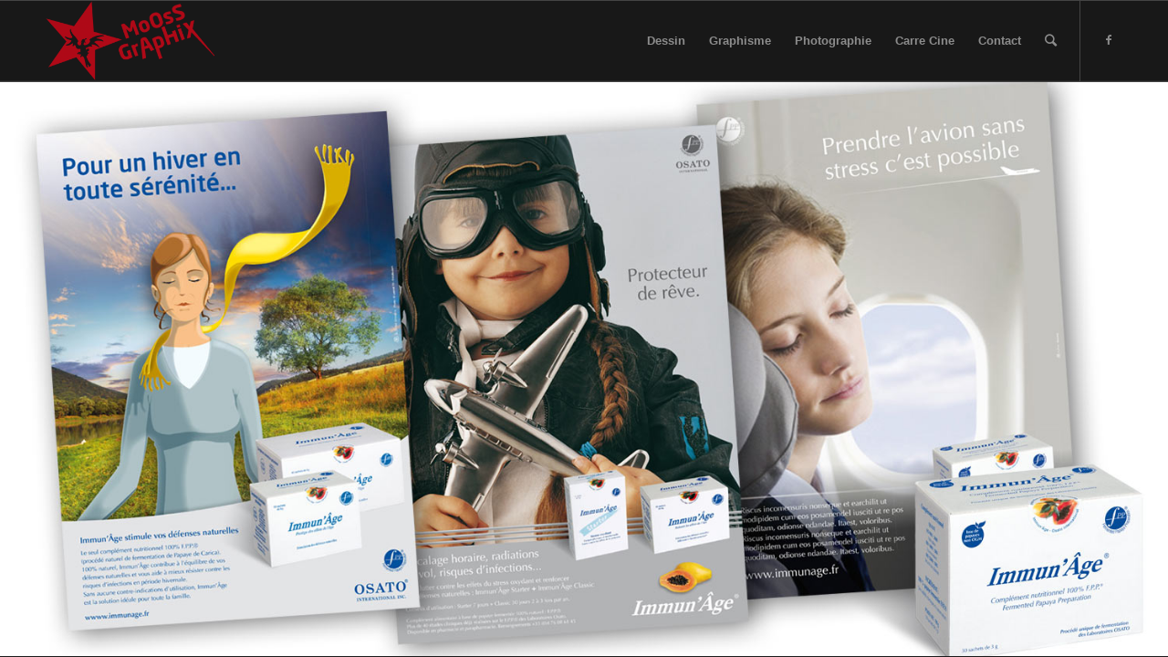

--- FILE ---
content_type: text/html; charset=UTF-8
request_url: https://www.moossgraphix.com/portfolio-item/osato/
body_size: 6204
content:
<!DOCTYPE html>
<html lang="fr-FR" class=" html_stretched responsive av-preloader-disabled av-default-lightbox  html_header_top html_logo_left html_main_nav_header html_menu_right html_slim html_header_sticky html_header_shrinking html_mobile_menu_phone html_disabled html_header_searchicon html_content_align_center html_header_unstick_top_disabled html_header_stretch_disabled html_entry_id_64 ">
<head>
<meta charset="UTF-8" />

<!-- page title, displayed in your browser bar -->
<title>Moossgraphix |   Affiches &#8211; Osato</title>

<meta name="robots" content="index, follow" />
<link rel="icon" href="https://www.moossgraphix.com/wp-content/uploads/2015/05/favicon-moossgraphix.gif" type="image/gif">

<!-- mobile setting -->
<meta name="viewport" content="width=device-width, initial-scale=1, maximum-scale=1">

<!-- Scripts/CSS and wp_head hook -->
<link rel='dns-prefetch' href='//s.w.org' />
<link rel="alternate" type="application/rss+xml" title="Moossgraphix &raquo; Flux" href="https://www.moossgraphix.com/feed/" />
<link rel="alternate" type="application/rss+xml" title="Moossgraphix &raquo; Flux des commentaires" href="https://www.moossgraphix.com/comments/feed/" />
<link rel="alternate" type="application/rss+xml" title="Moossgraphix &raquo; Affiches &#8211; Osato Flux des commentaires" href="https://www.moossgraphix.com/portfolio-item/osato/feed/" />

<!-- google webfont font replacement -->
<link rel='stylesheet' id='avia-google-webfont' href='//fonts.googleapis.com/css?family=Comfortaa:300,400,700' type='text/css' media='all'/> 
		<script type="text/javascript">
			window._wpemojiSettings = {"baseUrl":"https:\/\/s.w.org\/images\/core\/emoji\/11.2.0\/72x72\/","ext":".png","svgUrl":"https:\/\/s.w.org\/images\/core\/emoji\/11.2.0\/svg\/","svgExt":".svg","source":{"concatemoji":"https:\/\/www.moossgraphix.com\/wp-includes\/js\/wp-emoji-release.min.js?ver=5.1.21"}};
			!function(e,a,t){var n,r,o,i=a.createElement("canvas"),p=i.getContext&&i.getContext("2d");function s(e,t){var a=String.fromCharCode;p.clearRect(0,0,i.width,i.height),p.fillText(a.apply(this,e),0,0);e=i.toDataURL();return p.clearRect(0,0,i.width,i.height),p.fillText(a.apply(this,t),0,0),e===i.toDataURL()}function c(e){var t=a.createElement("script");t.src=e,t.defer=t.type="text/javascript",a.getElementsByTagName("head")[0].appendChild(t)}for(o=Array("flag","emoji"),t.supports={everything:!0,everythingExceptFlag:!0},r=0;r<o.length;r++)t.supports[o[r]]=function(e){if(!p||!p.fillText)return!1;switch(p.textBaseline="top",p.font="600 32px Arial",e){case"flag":return s([55356,56826,55356,56819],[55356,56826,8203,55356,56819])?!1:!s([55356,57332,56128,56423,56128,56418,56128,56421,56128,56430,56128,56423,56128,56447],[55356,57332,8203,56128,56423,8203,56128,56418,8203,56128,56421,8203,56128,56430,8203,56128,56423,8203,56128,56447]);case"emoji":return!s([55358,56760,9792,65039],[55358,56760,8203,9792,65039])}return!1}(o[r]),t.supports.everything=t.supports.everything&&t.supports[o[r]],"flag"!==o[r]&&(t.supports.everythingExceptFlag=t.supports.everythingExceptFlag&&t.supports[o[r]]);t.supports.everythingExceptFlag=t.supports.everythingExceptFlag&&!t.supports.flag,t.DOMReady=!1,t.readyCallback=function(){t.DOMReady=!0},t.supports.everything||(n=function(){t.readyCallback()},a.addEventListener?(a.addEventListener("DOMContentLoaded",n,!1),e.addEventListener("load",n,!1)):(e.attachEvent("onload",n),a.attachEvent("onreadystatechange",function(){"complete"===a.readyState&&t.readyCallback()})),(n=t.source||{}).concatemoji?c(n.concatemoji):n.wpemoji&&n.twemoji&&(c(n.twemoji),c(n.wpemoji)))}(window,document,window._wpemojiSettings);
		</script>
		<style type="text/css">
img.wp-smiley,
img.emoji {
	display: inline !important;
	border: none !important;
	box-shadow: none !important;
	height: 1em !important;
	width: 1em !important;
	margin: 0 .07em !important;
	vertical-align: -0.1em !important;
	background: none !important;
	padding: 0 !important;
}
</style>
	<link rel='stylesheet' id='wp-block-library-css'  href='https://www.moossgraphix.com/wp-includes/css/dist/block-library/style.min.css?ver=5.1.21' type='text/css' media='all' />
<link rel='stylesheet' id='avia-grid-css'  href='https://www.moossgraphix.com/wp-content/themes/enfold/css/grid.css?ver=2' type='text/css' media='all' />
<link rel='stylesheet' id='avia-base-css'  href='https://www.moossgraphix.com/wp-content/themes/enfold/css/base.css?ver=2' type='text/css' media='all' />
<link rel='stylesheet' id='avia-layout-css'  href='https://www.moossgraphix.com/wp-content/themes/enfold/css/layout.css?ver=2' type='text/css' media='all' />
<link rel='stylesheet' id='avia-scs-css'  href='https://www.moossgraphix.com/wp-content/themes/enfold/css/shortcodes.css?ver=2' type='text/css' media='all' />
<link rel='stylesheet' id='avia-popup-css-css'  href='https://www.moossgraphix.com/wp-content/themes/enfold/js/aviapopup/magnific-popup.css?ver=1' type='text/css' media='screen' />
<link rel='stylesheet' id='avia-media-css'  href='https://www.moossgraphix.com/wp-content/themes/enfold/js/mediaelement/skin-1/mediaelementplayer.css?ver=1' type='text/css' media='screen' />
<link rel='stylesheet' id='avia-print-css'  href='https://www.moossgraphix.com/wp-content/themes/enfold/css/print.css?ver=1' type='text/css' media='print' />
<link rel='stylesheet' id='avia-dynamic-css'  href='https://www.moossgraphix.com/wp-content/uploads/dynamic_avia/enfold.css?ver=555ba4f16f691' type='text/css' media='all' />
<link rel='stylesheet' id='avia-custom-css'  href='https://www.moossgraphix.com/wp-content/themes/enfold/css/custom.css?ver=2' type='text/css' media='all' />
<script type='text/javascript' src='https://www.moossgraphix.com/wp-includes/js/jquery/jquery.js?ver=1.12.4'></script>
<script type='text/javascript' src='https://www.moossgraphix.com/wp-includes/js/jquery/jquery-migrate.min.js?ver=1.4.1'></script>
<script type='text/javascript' src='https://www.moossgraphix.com/wp-content/themes/enfold/js/avia-compat.js?ver=2'></script>
<script type='text/javascript'>
var mejsL10n = {"language":"fr","strings":{"mejs.install-flash":"Vous utilisez un navigateur qui n\u2019a pas le lecteur Flash activ\u00e9 ou install\u00e9. Veuillez activer votre extension Flash ou t\u00e9l\u00e9charger la derni\u00e8re version \u00e0 partir de cette adresse\u00a0: https:\/\/get.adobe.com\/flashplayer\/","mejs.fullscreen-off":"Quitter le plein \u00e9cran","mejs.fullscreen-on":"Passer en plein \u00e9cran","mejs.download-video":"T\u00e9l\u00e9charger la vid\u00e9o","mejs.fullscreen":"Plein \u00e9cran","mejs.time-jump-forward":["Saut en avant d\u20191 seconde","Avancer de %1 secondes"],"mejs.loop":"Lire en boucle","mejs.play":"Lecture","mejs.pause":"Pause","mejs.close":"Fermer","mejs.time-slider":"Curseur de temps","mejs.time-help-text":"Utilisez les fl\u00e8ches droite\/gauche pour avancer d\u2019une seconde, haut\/bas pour avancer de dix secondes.","mejs.time-skip-back":["Revenir une seconde en arri\u00e8re","Saut en arri\u00e8re de %1 seconde(s)"],"mejs.captions-subtitles":"L\u00e9gendes\/Sous-titres","mejs.captions-chapters":"Chapitres","mejs.none":"Aucun","mejs.mute-toggle":"Couper le son","mejs.volume-help-text":"Utilisez les fl\u00e8ches haut\/bas pour augmenter ou diminuer le volume.","mejs.unmute":"R\u00e9activer le son","mejs.mute":"Muet","mejs.volume-slider":"Curseur de volume","mejs.video-player":"Lecteur vid\u00e9o","mejs.audio-player":"Lecteur audio","mejs.ad-skip":"Passer la publicit\u00e9","mejs.ad-skip-info":["Passer dans %1 seconde","Passer dans %1 secondes"],"mejs.source-chooser":"S\u00e9lecteur de source","mejs.stop":"Arr\u00eater","mejs.speed-rate":"Taux de vitesse","mejs.live-broadcast":"\u00c9mission en direct","mejs.afrikaans":"Afrikaans","mejs.albanian":"Albanais","mejs.arabic":"Arabe","mejs.belarusian":"Bi\u00e9lorusse","mejs.bulgarian":"Bulgare","mejs.catalan":"Catalan","mejs.chinese":"Chinois","mejs.chinese-simplified":"Chinois (simplifi\u00e9)","mejs.chinese-traditional":"Chinois (traditionnel)","mejs.croatian":"Croate","mejs.czech":"Tch\u00e8que","mejs.danish":"Danois","mejs.dutch":"N\u00e9erlandais","mejs.english":"Anglais","mejs.estonian":"Estonien","mejs.filipino":"Filipino","mejs.finnish":"Terminer","mejs.french":"Fran\u00e7ais","mejs.galician":"Galicien","mejs.german":"Allemand","mejs.greek":"Grec","mejs.haitian-creole":"Cr\u00e9ole ha\u00eftien","mejs.hebrew":"H\u00e9breu","mejs.hindi":"Hindi","mejs.hungarian":"Hongrois","mejs.icelandic":"Islandais","mejs.indonesian":"Indon\u00e9sien","mejs.irish":"Irlandais","mejs.italian":"Italien","mejs.japanese":"Japonais","mejs.korean":"Cor\u00e9en","mejs.latvian":"Letton","mejs.lithuanian":"Lituanien","mejs.macedonian":"Mac\u00e9donien","mejs.malay":"Malais","mejs.maltese":"Maltais","mejs.norwegian":"Norv\u00e9gien","mejs.persian":"Perse","mejs.polish":"Polonais","mejs.portuguese":"Portugais","mejs.romanian":"Roumain","mejs.russian":"Russe","mejs.serbian":"Serbe","mejs.slovak":"Slovaque","mejs.slovenian":"Slov\u00e9nien","mejs.spanish":"Espagnol","mejs.swahili":"Swahili","mejs.swedish":"Su\u00e9dois","mejs.tagalog":"Tagalog","mejs.thai":"Thai","mejs.turkish":"Turc","mejs.ukrainian":"Ukrainien","mejs.vietnamese":"Vietnamien","mejs.welsh":"Ga\u00e9lique","mejs.yiddish":"Yiddish"}};
</script>
<script type='text/javascript' src='https://www.moossgraphix.com/wp-includes/js/mediaelement/mediaelement-and-player.min.js?ver=4.2.6-78496d1'></script>
<script type='text/javascript' src='https://www.moossgraphix.com/wp-includes/js/mediaelement/mediaelement-migrate.min.js?ver=5.1.21'></script>
<script type='text/javascript'>
/* <![CDATA[ */
var _wpmejsSettings = {"pluginPath":"\/wp-includes\/js\/mediaelement\/","classPrefix":"mejs-","stretching":"responsive"};
/* ]]> */
</script>
<link rel='https://api.w.org/' href='https://www.moossgraphix.com/wp-json/' />
<link rel="EditURI" type="application/rsd+xml" title="RSD" href="https://www.moossgraphix.com/xmlrpc.php?rsd" />
<link rel="wlwmanifest" type="application/wlwmanifest+xml" href="https://www.moossgraphix.com/wp-includes/wlwmanifest.xml" /> 
<link rel='prev' title='Affiches &#8211; Assur&#8217;Glisse' href='https://www.moossgraphix.com/portfolio-item/assurglisse/' />
<link rel='next' title='Affiches &#8211; Theatre de rue' href='https://www.moossgraphix.com/portfolio-item/theatre-de-rue/' />
<meta name="generator" content="WordPress 5.1.21" />
<link rel="canonical" href="https://www.moossgraphix.com/portfolio-item/osato/" />
<link rel='shortlink' href='https://www.moossgraphix.com/?p=64' />
<link rel="alternate" type="application/json+oembed" href="https://www.moossgraphix.com/wp-json/oembed/1.0/embed?url=https%3A%2F%2Fwww.moossgraphix.com%2Fportfolio-item%2Fosato%2F" />
<link rel="alternate" type="text/xml+oembed" href="https://www.moossgraphix.com/wp-json/oembed/1.0/embed?url=https%3A%2F%2Fwww.moossgraphix.com%2Fportfolio-item%2Fosato%2F&#038;format=xml" />
<link rel="profile" href="https://gmpg.org/xfn/11" />
<link rel="alternate" type="application/rss+xml" title="Moossgraphix RSS2 Feed" href="https://www.moossgraphix.com/feed/" />
<link rel="pingback" href="https://www.moossgraphix.com/xmlrpc.php" />
<!--[if lt IE 9]><script src="https://www.moossgraphix.com/wp-content/themes/enfold/js/html5shiv.js"></script><![endif]-->

<!--
Debugging Info for Theme support: 

Theme: Enfold
Version: 3.1.5
Installed: enfold
AviaFramework Version: 2.2
AviaBuilder Version: 0.8
ML:512-PU:9-PLA:2
WP:5.1.21
Updates: disabled
-->

<style type='text/css'>
@font-face {font-family: 'entypo-fontello'; font-weight: normal; font-style: normal;
src: url('https://www.moossgraphix.com/wp-content/themes/enfold/config-templatebuilder/avia-template-builder/assets/fonts/entypo-fontello.eot?v=3');
src: url('https://www.moossgraphix.com/wp-content/themes/enfold/config-templatebuilder/avia-template-builder/assets/fonts/entypo-fontello.eot?v=3#iefix') format('embedded-opentype'), 
url('https://www.moossgraphix.com/wp-content/themes/enfold/config-templatebuilder/avia-template-builder/assets/fonts/entypo-fontello.woff?v=3') format('woff'), 
url('https://www.moossgraphix.com/wp-content/themes/enfold/config-templatebuilder/avia-template-builder/assets/fonts/entypo-fontello.ttf?v=3') format('truetype'), 
url('https://www.moossgraphix.com/wp-content/themes/enfold/config-templatebuilder/avia-template-builder/assets/fonts/entypo-fontello.svg?v=3#entypo-fontello') format('svg');
} #top .avia-font-entypo-fontello, body .avia-font-entypo-fontello, html body [data-av_iconfont='entypo-fontello']:before{ font-family: 'entypo-fontello'; }
</style>
</head>




<body data-rsssl=1 id="top" class="portfolio-template-default single single-portfolio postid-64 stretched comfortaa helvetica-neue-websave _helvetica_neue " itemscope="itemscope" itemtype="https://schema.org/WebPage" >

	
	<div id='wrap_all'>

	
<header id='header' class=' header_color dark_bg_color  av_header_top av_logo_left av_main_nav_header av_menu_right av_slim av_header_sticky av_header_shrinking av_header_stretch_disabled av_mobile_menu_phone av_header_searchicon av_header_unstick_top_disabled av_bottom_nav_disabled  av_header_border_disabled'  role="banner" itemscope="itemscope" itemtype="https://schema.org/WPHeader" >

<a id="advanced_menu_toggle" href="#" aria-hidden='true' data-av_icon='' data-av_iconfont='entypo-fontello'></a><a id="advanced_menu_hide" href="#" 	aria-hidden='true' data-av_icon='' data-av_iconfont='entypo-fontello'></a>


		<div  id='header_main' class='container_wrap container_wrap_logo'>
	
        	
				 <div class='container'>
				 
					<div class='inner-container'>
						<strong class='logo'><a href='https://www.moossgraphix.com/'><img height='100' width='300' src='https://www.moossgraphix.com/wp-content/uploads/2015/05/logo-moossgraphix.png' alt='Moossgraphix' /></a></strong><nav class='main_menu' data-selectname='Sélectionner une page'  role="navigation" itemscope="itemscope" itemtype="https://schema.org/SiteNavigationElement" ><div class="avia-menu av-main-nav-wrap av_menu_icon_beside"><ul id="avia-menu" class="menu av-main-nav"><li id="menu-item-30" class="menu-item menu-item-type-post_type menu-item-object-page menu-item-home menu-item-has-children menu-item-top-level menu-item-top-level-1"><a href="https://www.moossgraphix.com/" itemprop="url"><span class="avia-bullet"></span><span class="avia-menu-text">Dessin</span><span class="avia-menu-fx"><span class="avia-arrow-wrap"><span class="avia-arrow"></span></span></span></a>


<ul class="sub-menu">
	<li id="menu-item-31" class="menu-item menu-item-type-taxonomy menu-item-object-portfolio_entries current-portfolio-ancestor current-menu-parent current-portfolio-parent"><a href="https://www.moossgraphix.com/portfolio_entries/affiches/" itemprop="url"><span class="avia-bullet"></span><span class="avia-menu-text">Affiches</span></a></li>
	<li id="menu-item-32" class="menu-item menu-item-type-taxonomy menu-item-object-portfolio_entries"><a href="https://www.moossgraphix.com/portfolio_entries/bande-dessinee/" itemprop="url"><span class="avia-bullet"></span><span class="avia-menu-text">Bande dessinée</span></a></li>
	<li id="menu-item-95" class="menu-item menu-item-type-taxonomy menu-item-object-portfolio_entries"><a href="https://www.moossgraphix.com/portfolio_entries/illustrations/" itemprop="url"><span class="avia-bullet"></span><span class="avia-menu-text">Illustrations</span></a></li>
	<li id="menu-item-34" class="menu-item menu-item-type-taxonomy menu-item-object-portfolio_entries"><a href="https://www.moossgraphix.com/portfolio_entries/marquage-produits/" itemprop="url"><span class="avia-bullet"></span><span class="avia-menu-text">Marquage produits</span></a></li>
</ul>
</li>
<li id="menu-item-29" class="menu-item menu-item-type-post_type menu-item-object-page menu-item-has-children menu-item-top-level menu-item-top-level-2"><a href="https://www.moossgraphix.com/graphisme/" itemprop="url"><span class="avia-bullet"></span><span class="avia-menu-text">Graphisme</span><span class="avia-menu-fx"><span class="avia-arrow-wrap"><span class="avia-arrow"></span></span></span></a>


<ul class="sub-menu">
	<li id="menu-item-35" class="menu-item menu-item-type-taxonomy menu-item-object-portfolio_entries"><a href="https://www.moossgraphix.com/portfolio_entries/mise-en-page/" itemprop="url"><span class="avia-bullet"></span><span class="avia-menu-text">Mise en page</span></a></li>
	<li id="menu-item-38" class="menu-item menu-item-type-taxonomy menu-item-object-portfolio_entries"><a href="https://www.moossgraphix.com/portfolio_entries/marquage-produits/" itemprop="url"><span class="avia-bullet"></span><span class="avia-menu-text">Marquage produits</span></a></li>
	<li id="menu-item-37" class="menu-item menu-item-type-taxonomy menu-item-object-portfolio_entries"><a href="https://www.moossgraphix.com/portfolio_entries/logotypes/" itemprop="url"><span class="avia-bullet"></span><span class="avia-menu-text">Logotypes</span></a></li>
	<li id="menu-item-36" class="menu-item menu-item-type-taxonomy menu-item-object-portfolio_entries"><a href="https://www.moossgraphix.com/portfolio_entries/web-design/" itemprop="url"><span class="avia-bullet"></span><span class="avia-menu-text">Web design</span></a></li>
</ul>
</li>
<li id="menu-item-41" class="menu-item menu-item-type-post_type menu-item-object-page menu-item-has-children menu-item-top-level menu-item-top-level-3"><a href="https://www.moossgraphix.com/photographie/" itemprop="url"><span class="avia-bullet"></span><span class="avia-menu-text">Photographie</span><span class="avia-menu-fx"><span class="avia-arrow-wrap"><span class="avia-arrow"></span></span></span></a>


<ul class="sub-menu">
	<li id="menu-item-44" class="menu-item menu-item-type-taxonomy menu-item-object-portfolio_entries"><a href="https://www.moossgraphix.com/portfolio_entries/sport/" itemprop="url"><span class="avia-bullet"></span><span class="avia-menu-text">Sport</span></a></li>
	<li id="menu-item-43" class="menu-item menu-item-type-taxonomy menu-item-object-portfolio_entries"><a href="https://www.moossgraphix.com/portfolio_entries/reportage/" itemprop="url"><span class="avia-bullet"></span><span class="avia-menu-text">Reportage</span></a></li>
</ul>
</li>
<li id="menu-item-252" class="menu-item menu-item-type-post_type menu-item-object-page menu-item-top-level menu-item-top-level-4"><a href="https://www.moossgraphix.com/carrecine/" itemprop="url"><span class="avia-bullet"></span><span class="avia-menu-text">Carre Cine</span><span class="avia-menu-fx"><span class="avia-arrow-wrap"><span class="avia-arrow"></span></span></span></a></li>
<li id="menu-item-47" class="menu-item menu-item-type-post_type menu-item-object-page menu-item-top-level menu-item-top-level-5"><a href="https://www.moossgraphix.com/contact/" itemprop="url"><span class="avia-bullet"></span><span class="avia-menu-text">Contact</span><span class="avia-menu-fx"><span class="avia-arrow-wrap"><span class="avia-arrow"></span></span></span></a></li>
<li id="menu-item-search" class="noMobile menu-item menu-item-search-dropdown">
							<a href="?s=" rel="nofollow" data-avia-search-tooltip="

&lt;form action=&quot;https://www.moossgraphix.com/&quot; id=&quot;searchform&quot; method=&quot;get&quot; class=&quot;&quot;&gt;
	&lt;div&gt;
		&lt;input type=&quot;submit&quot; value=&quot;&quot; id=&quot;searchsubmit&quot; class=&quot;button avia-font-entypo-fontello&quot; /&gt;
		&lt;input type=&quot;text&quot; id=&quot;s&quot; name=&quot;s&quot; value=&quot;&quot; placeholder='Rechercher' /&gt;
			&lt;/div&gt;
&lt;/form&gt;" aria-hidden='true' data-av_icon='' data-av_iconfont='entypo-fontello'><span class="avia_hidden_link_text">Rechercher</span></a>
	        		   </li></ul></div><ul class='noLightbox social_bookmarks icon_count_1'><li class='social_bookmarks_facebook av-social-link-facebook social_icon_1'><a target='_blank' href='http://facebook.com/jeanyvesmoussy' aria-hidden='true' data-av_icon='' data-av_iconfont='entypo-fontello' title='Facebook'><span class='avia_hidden_link_text'>Facebook</span></a></li></ul></nav>				
					 <!-- end inner-container-->
			        </div>
						
		        <!-- end container-->
		        </div>

		<!-- end container_wrap-->
		</div>
		
		<div class='header_bg'></div>

<!-- end header -->
</header>
		
	<div id='main' data-scroll-offset='88'>

	<div id='fullscreen_slider_0' class='avia-fullscreen-slider main_color  avia-builder-el-0  avia-builder-el-no-sibling  container_wrap fullsize'   ><div  data-size='extra_large'  data-lightbox_size='large'  data-animation='slide'  data-ids='65'  data-video_counter='0'  data-autoplay='false'  data-bg_slider='true'  data-slide_height='100'  data-handle='av_fullscreen'  data-interval='5'  data-class=' '  data-css_id='fullscreen_slider_0'  data-scroll_down=''  data-control_layout=''  data-custom_markup=''  data-perma_caption=''  data-autoplay_stopper=''  data-stretch=''  data-default-height='100'  class='avia-slideshow avia-slideshow-1  av-default-height-applied avia-slideshow-extra_large av_fullscreen   avia-slide-slider '  itemscope="itemscope" itemtype="https://schema.org/ImageObject" ><ul class='avia-slideshow-inner' style='padding-bottom: 53.333333333333%;'><li style='background-position:center center;' data-img-url='https://www.moossgraphix.com/wp-content/uploads/2015/05/Dessin-affiches-osato-01.jpg' class=' av-single-slide slide-1 ' ><div data-rel='slideshow-1' class='avia-slide-wrap'  ></div></li></ul></div></div>
<div><div>		</div><!--end builder template--></div><!-- close default .container_wrap element -->				<!-- end main -->
		</div>
		
		<!-- end wrap_all --></div>


 <script type='text/javascript'>
 /* <![CDATA[ */  
var avia_framework_globals = avia_framework_globals || {};
    avia_framework_globals.frameworkUrl = 'https://www.moossgraphix.com/wp-content/themes/enfold/framework/';
    avia_framework_globals.installedAt = 'https://www.moossgraphix.com/wp-content/themes/enfold/';
    avia_framework_globals.ajaxurl = 'https://www.moossgraphix.com/wp-admin/admin-ajax.php';
/* ]]> */ 
</script>
 
 <script type='text/javascript' src='https://www.moossgraphix.com/wp-content/themes/enfold/js/avia.js?ver=3'></script>
<script type='text/javascript' src='https://www.moossgraphix.com/wp-content/themes/enfold/js/shortcodes.js?ver=3'></script>
<script type='text/javascript' src='https://www.moossgraphix.com/wp-content/themes/enfold/js/aviapopup/jquery.magnific-popup.min.js?ver=2'></script>
<script type='text/javascript' src='https://www.moossgraphix.com/wp-includes/js/mediaelement/wp-mediaelement.min.js?ver=5.1.21'></script>
<script type='text/javascript' src='https://www.moossgraphix.com/wp-includes/js/comment-reply.min.js?ver=5.1.21'></script>
<script type='text/javascript' src='https://www.moossgraphix.com/wp-includes/js/wp-embed.min.js?ver=5.1.21'></script>
<a href='#top' title='Faire défiler vers le haut' id='scroll-top-link' aria-hidden='true' data-av_icon='' data-av_iconfont='entypo-fontello'><span class="avia_hidden_link_text">Faire défiler vers le haut</span></a>

<div id="fb-root"></div>
</body>
</html>


--- FILE ---
content_type: text/css
request_url: https://www.moossgraphix.com/wp-content/themes/enfold/css/layout.css?ver=2
body_size: 18261
content:
/* Table of Content
======================================================================================================================================================
	#Site Styles
	#Blog Styles
	#Page Styles
	#Post Formats
	#Portfolio Styles
	#Sidebar & Widgets
	#Footer & #Socket
	#Comment
	#CSS Animations
	#Media Queries
	*/

/* ======================================================================================================================================================
#Site Styles
====================================================================================================================================================== */

#header{
position: relative;
z-index: 501; /*(issues/769)*/
width:100%;
background: transparent;
}

#header_main .container, .main_menu ul:first-child > li a{ height:88px; line-height: 88px; }


/* sticky variation*/
.html_header_top.html_header_sticky #main{ padding-top:88px; } 
.html_header_top.html_header_transparency #header{ position: absolute; }
.html_header_top.html_header_sticky #header{ position: fixed; }
.html_header_top.html_header_sticky.html_bottom_nav_header #main{ padding-top:125px; }
.html_bottom_nav_header .avia-search-tooltip { top: 101% !important; margin-left: -130px; }
.html_header_top.html_header_sticky.html_header_unstick_top .header-scrolled-full#header {  }


/*big header*/
.html_header_top.html_header_sticky.html_large #main{ padding-top:116px; }
.html_header_top.html_header_sticky.html_large #header_main .container, .html_header_top.html_header_sticky.html_large.html_main_nav_header .main_menu ul:first-child > li a { height: 116px; line-height: 116px; }
.html_header_top.html_header_sticky.html_large.html_bottom_nav_header #main{ padding-top:147px; }

/* stretched variation*/
.html_header_top #top .av_header_stretch .container{width:96%; padding:0; max-width: 100%;}

/*logo + position variation*/
.html_header_top #top .av_logo_right .logo{ left:auto; right:0; }
.html_header_top #top .av_menu_left .main_menu{left:0px; right:auto;}
.html_header_top.html_main_nav_header #top .av_menu_left .main_menu{left:-13px; right:auto;}

.html_header_top .av_bottom_nav_header .main_menu ul:first-child > li a { height:35px; line-height: 35px;}

.html_header_top.html_bottom_nav_header #header_main{ z-index: 3; }
.html_header_top.html_bottom_nav_header .main_menu{ clear: both; position: relative; line-height: 40px; height: 100%; width:100%; float:left; }
.html_header_top.html_bottom_nav_header .main_menu>div,
.html_header_top.html_bottom_nav_header .main_menu ul:first-child{width:100%; height:35px;}
.html_header_top.html_bottom_nav_header #top .main_menu ul:first-child>li:hover{z-index: 1000; position: relative;}
.html_header_top.html_bottom_nav_header #top .main_menu .menu-item-search-dropdown{float:right;}

#header_main_alternate{ z-index: 2;}
#header #header_main_alternate .container{max-height: none; height:auto;}
#header_main_alternate .main_menu .menu li ul ul { left: 207px; }
#header_main_alternate .avia_mega_div{ right:auto;left:0;}
#header_main_alternate .av-menu-button > a .avia-menu-text{padding:5px;}
#header_main_alternate .av-menu-button-colored > a .avia-menu-text{padding:7px 6px 6px 6px;}


.html_header_top.html_logo_center .main_menu{text-align: center;}
.html_header_top.html_logo_center .main_menu ul:first-child{display: inline-block; width:auto;}
.html_header_top.html_logo_center .logo{ left:50%;  
-webkit-transform: 	translate(-50%, 0); 
-ms-transform: 		translate(-50%, 0);
transform: 			translate(-50%, 0);
}

.avia-msie-8 .logo img{height:100%;}
.avia-msie-8.html_header_top.html_logo_center .logo { left:46%; /*ie8 rule for somewhat centering the logo*/}

.html_header_top.html_bottom_nav_header.html_logo_right .main_menu ul:first-child{width:auto; float:right;}
.html_header_top.html_bottom_nav_header.html_logo_right .main_menu ul:first-child{width:auto; float:right;}

/*top bar variation*/
.html_header_top.html_header_topbar_active.html_header_sticky #top #main{ padding-top:119px; } 
.html_header_top.html_header_topbar_active.html_header_sticky.html_large #top #main{ padding-top:147px; } 
.html_header_top.html_header_topbar_active.html_header_sticky.html_bottom_nav_header #top #main{ padding-top:155px; }
.html_header_top.html_header_topbar_active.html_header_sticky.html_large.html_bottom_nav_header #top #main{ padding-top:184px; }

/*top bar element alignment*/
.av_icon_active_left .social_bookmarks{ float: left; }
.av_icon_active_right .social_bookmarks{ float: right; }
.av_secondary_right .sub_menu{float:right;}
.av_phone_active_left .phone-info{ float: left; }
.av_phone_active_right .phone-info{ float: right; }


/*header with social icons and bottom nav */

.phone-info {
float: left;
font-weight: bold;
line-height: 20px;
font-size: 11px;
padding:5px 0;
}

.phone-info span{ display: inline-block; line-height: 1em;}

.av_secondary_left .sub_menu>ul>li:last-child, .av_secondary_left .sub_menu>div>ul>li:last-child{ border:none; padding-right: 0;}
.av_secondary_right .sub_menu>ul>li:last-child, .av_secondary_right .sub_menu>div>ul>li:last-child{ border:none; margin-right: 0px; padding-right:0; padding-left:10px;}

.av_secondary_left .sub_menu>ul>li:first-child{padding-left:0;}
.av_icon_active_left.av_secondary_left .sub_menu>ul>li:first-child{padding-left:10px;}
.av_icon_active_right.av_secondary_right .sub_menu>ul>li:first-child{padding-left:10px;}


.av_secondary_right .sub_menu{padding-left:10px;} 
.av_icon_active_right .social_bookmarks{padding-left:20px;}

.av_secondary_left .sub_menu{padding-right:10px;} 

/* .html_boxed.html_header_sticky #header{ width:auto; } */
.html_boxed #main {position: static; /*necessary for boxed layout + fix bg sections */ overflow: hidden; }
.html_logo_right.html_bottom_nav_header #header_main .social_bookmarks{right:auto; left:0;}



/*header with social icons and main nav */

#header_main nav .social_bookmarks {
position: relative;
top: 50%;
margin-top: -16px;
right: 0;
overflow: hidden;
clear: none;
float: left;

}

.avia-menu.av_menu_icon_beside{padding-right:25px; margin-right:25px; border-right-width: 1px; border-right-style: solid;  }
.fallback_menu + .social_bookmarks { padding-left: 18px; }

#header_meta{
border-top:none;
z-index: 10;
min-height: 30px;
border-bottom-style: solid;
border-bottom-width: 1px;
margin-bottom:-1px;
}

#header_meta .container{min-height: 30px;}

#header_main{
border-bottom-width: 1px;
border-bottom-style: solid;
z-index: 1;
}

#header.shadow{box-shadow:0px 0px 3px rgba(0, 0, 0, 0.2);}

.header_bg{
position: absolute;
top:0;
left:0;
width:100%;
height:100%;
opacity:0.95;
filter:alpha(opacity=95); /* For IE8 and earlier */
z-index: 0;
-webkit-transition: all 0.4s ease-in-out;
transition: 		all 0.4s ease-in-out;
-webkit-perspective: 1000px;
-webkit-backface-visibility: hidden;
}

.html_header_sticky_disabled .header_bg { opacity: 1; filter: alpha(opacity=100); }
.avia-msie-8.html_header_transparency .av_header_sticky_disabled#header{background: transparent;}

/*minimal header*/
.av_minimal_header .header_bg{opacity:1; filter:alpha(opacity=100);}
.av_minimal_header #header_main, .av_minimal_header #header_meta{border:none;}
.av_minimal_header .avia-menu-fx{display: none;}
#top #header.av_minimal_header .main_menu ul:first-child >li > ul, 
#top #header.av_minimal_header .main_menu .avia_mega_div > .sub-menu{border-top: none;}
.av_minimal_header #header_main .container, .av_minimal_header .main_menu ul:first-child > li a{ height:90px; line-height: 90px; }
.html_header_top.html_header_sticky.html_large .av_minimal_header #header_main .container, 
.html_header_top.html_header_sticky.html_large.html_main_nav_header .av_minimal_header .main_menu ul:first-child > li a
{height:118px; line-height: 118px;}
.av_minimal_header + #main .container_wrap_first { border-top: none; }
#top .av_minimal_header #s{border:none; padding: 12px 47px 12px 5px; }
#top .av_minimal_header .ajax_search_entry{border:none;}



/*transparent header*/
.html_header_transparency #main{padding-top: 0 !important;}
#top #wrap_all .av_header_transparency .main_menu ul:first-child > li > a, #top #wrap_all .av_header_transparency .sub_menu > ul > li > a, #top .av_header_transparency #header_main_alternate, .av_header_transparency #header_main .social_bookmarks li a{ color:inherit; border-color: transparent; background: transparent;}
#top .av_header_transparency .main_menu ul:first-child > li > a:hover, #top #wrap_all .av_header_transparency .sub_menu > ul > li > a:hover{ opacity: 0.8; }
#top .av_header_transparency.av_alternate_logo_active .logo a > img{opacity: 0; filter:alpha(opacity=0);}
#top .av_header_transparency #header_main, #top .av_header_transparency .avia-menu.av_menu_icon_beside{border-color: transparent;}
#top .av_header_transparency .header_bg{background-color: transparent; opacity: 0; filter:alpha(opacity=0);}
#top .av_header_transparency .phone-info{color:inherit;}

.av_header_transparency #advanced_menu_toggle{ color:inherit; background: transparent;}

#top #header.av_header_transparency .avia_mega_div{margin-top:1px; padding-top:1px;}
#top .av_header_transparency .avia-menu-fx {bottom: 22%; width: 70%; left: 15%;}
#top .av_header_transparency .phone-info.with_nav span{ border-color: rgba(255, 255, 255, 0.25); color:#fff; }
#top .av_header_transparency #header_meta li{ border-color: rgba(255,255,255,0.25); color:inherit; }
#top .av_header_transparency #header_meta{background: transparent; box-shadow: none; border-bottom: 1px solid rgba(255,255,255,0.25); }
.html_header_transparency #header_meta{ -webkit-transition: background 0.4s ease-in-out; transition: background 0.4s ease-in-out;}

/*transparent glassy*/
#top .av_header_glassy.av_header_transparency .header_bg{background-color: #fff; opacity: 0.1; filter:alpha(opacity=10); }
#top .av_header_glassy.av_header_transparency #header_main{border-color: rgba(255,255,255,0.25); border-top-color: transparent;}
#top .av_header_glassy.av_header_transparency .avia-menu.av_menu_icon_beside{ border-color: rgba(255, 255, 255, 0.25); }
#top .av_header_glassy.av_header_transparency .social_bookmarks li,
#top .av_header_glassy.av_header_transparency .social_bookmarks li a{border-color: rgba(255,255,255,0.25); color:#fff;}
#top .av_header_glassy.av_header_transparency #header_main_alternate{border-bottom-color: rgba(255,255,255,0.25);}


/*disabled search icon*/
.html_header_searchicon_disabled #top .av_header_border_disabled.av_bottom_nav_disabled .main_menu .menu>li:last-child>a .avia-menu-fx{padding-right:13px;  -moz-box-sizing: content-box; 
-webkit-box-sizing: content-box;  box-sizing: content-box;}

 
/*scrolldown header*/
#top .av_header_scrolldown{
-webkit-transition: opacity 0.6s ease-out, margin 0.6s ease-out;
transition: opacity 0.6s ease-out, margin 0.6s ease-out;
margin-top:0px;
}
#top .av_header_scrolldown.av_header_transparency{opacity: 0;margin-top:-250px !important;}
 
.html_header_transparency.html_header_scrolldown #top .avia-builder-el-0 .container, 
.html_header_transparency.html_header_scrolldown #top .avia-builder-el-0 .slideshow_inner_caption {padding-top: 0;}



/*perma hidden*/
#top .header_hidden{display:none;}

 
/*header separator variations*/
.av_seperator_small_border .av-main-nav > li > a > .avia-menu-text{border-left-style: solid; border-left-width:1px; padding-left: 13px; margin-left: -13px;} 
.av_seperator_small_border .av-main-nav > li:first-child > a > .avia-menu-text{border-left:none;}

.av_seperator_big_border .av-main-nav > li > a{border-left-style: solid; border-left-width:1px; text-align: center; min-width: 90px;}
#top .av_seperator_big_border .av-main-nav > li:last-child > a,
#top .av_seperator_big_border .av-main-nav > #menu-item-search > a{border-right-style: solid; border-right-width:1px; } 
#top .av_seperator_big_border .av-main-nav > #menu-item-search > a{border-left-style: solid; border-left-width:1px; border-color: inherit; } 
#top .av_seperator_big_border#header .av-menu-button > a .avia-menu-text{border:none;}
.av_seperator_big_border .avia-menu.av_menu_icon_beside{ padding-right: 0; }
#top .av_seperator_big_border#header .av-main-nav > li > a{padding:0 13px;}
#top .av_seperator_big_border .avia-menu.av_menu_icon_beside{border-right:none;}
.html_bottom_nav_header #top .av_seperator_big_border .av-main-nav > #menu-item-search > a{border-left-style: solid; border-left-width:1px; border-color: inherit; margin-left: -1px;}








/*menu flyout position*/
.html_header_top #top .av_menu_left .main_menu .menu li ul ul{ left: 207px}


/*sidebar headers*/
.html_header_sidebar{}
.html_header_sidebar #top #header{width:300px; position: absolute; min-height:100%; border-bottom:none;}
.html_header_sidebar #top #header_main{border-top:none;}
.html_header_sidebar #header .container{width:100%; height:auto; line-height: 1.3em; padding:0; float:none; max-width: 100%;}
.html_header_sidebar .header_bg{ opacity: 1; filter: alpha(opacity=95); }

.html_header_left #top  #header{}
.html_header_right #top #header{ right: 0;}
.html_header_left #main{ margin-left:300px; position: relative; border-left-style:solid; border-left-width:1px; }
.html_header_right #main{margin-right:300px; position: relative; border-right-style:solid; border-right-width:1px; }

.html_header_sidebar #top #header.av_always_sticky{position: fixed; -webkit-backface-visibility: hidden; /*fix for layout bugs when scrolling*/}

.html_header_sidebar .logo{position: relative; clear:both; padding:40px; border-bottom-style: solid; border-bottom-width:1px; height:auto; max-height: none; width:100%;}
.html_header_sidebar .logo img{width:100%; max-height: none; padding:0; height:auto;}
.html_header_sidebar .main_menu{position: relative; clear:both; z-index: 200;}
.html_header_sidebar #header .av-main-nav , .html_header_sidebar #header .av-main-nav-wrap{width:100%;}
.html_header_sidebar #header .av-main-nav {padding:20px 0;}
.html_header_sidebar #header .av-main-nav > li{ float:none; display: block; margin:0 13%;}
.html_header_sidebar #header .av-main-nav > li > a{line-height: 1.3em; height:auto; padding:15px 3px; border-bottom-style: solid; border-bottom-width:1px; margin:0 auto;}
.html_header_sidebar #header .av-main-nav > li > a .avia-menu-text{font-size:16px; font-weight:normal;  display:block;}
.html_header_sidebar #header .av-main-nav > li > a .avia-menu-subtext{display:block; font-weight:normal; font-size:12px; padding-top: 3px;}
.html_header_sidebar #header .av-main-nav > li:last-child > a{border:none;}
.html_header_sidebar #header .avia-menu-fx{display:none;}

.html_header_sidebar .av-main-nav ul{border-top-width: 1px;}
.html_header_left .av-main-nav ul{top:0; left:100%; box-shadow: 5px 5px 15px rgba(0, 0, 0, 0.1); }
.html_header_left #top .av-main-nav ul ul{left:207px; top:-1px;}
.html_header_right .av-main-nav ul{top:0; left:auto; right:100%; box-shadow: -5px 5px 15px rgba(0, 0, 0, 0.1); }
.html_header_right #top .av-main-nav ul ul{left:-207px; top:-1px;}

.html_header_sidebar #top .av-main-nav ul a{padding: 12px 15px;}
.html_header_sidebar #main > .avia-builder-el-0{border-top:none;}

.html_header_sidebar #top #header .av-menu-button > a{border:none;}
.html_header_sidebar #top #header .av-menu-button + .av-menu-button > a{padding-top:0;}
.html_header_sidebar #top #header .av-menu-button-colored:hover{opacity: 0.8;}

.html_header_left  #header .avia_mega_div{left:100%; top:0; }
.html_header_right #header .avia_mega_div{right:100%; top:0; }
.html_header_sidebar #top #header .avia_mega_div > .sub-menu{border-width: 1px; border-style:solid; }

.html_header_sidebar.html_content_align_left  .container {float:left;}
.html_header_sidebar.html_content_align_right .container {float:right;}

.html_header_sidebar.html_content_align_left #footer, .html_header_sidebar.html_content_align_right #footer,
.html_header_sidebar.html_content_align_left #socket, .html_header_sidebar.html_content_align_right #socket
{
	overflow: hidden;
}

#header .avia-custom-sidebar-widget-area{margin:0; padding:0; float:none;}
#header .avia-custom-sidebar-widget-area .widget{border-top-style: solid; border-top-width:1px; padding:40px; width:100%; overflow: hidden;}

.html_header_sidebar .av-sidebar-social-container{position: relative; clear: both; overflow: hidden;}
.html_header_sidebar #top #header .social_bookmarks{position: relative; top:0;margin:0; border-top-style: solid; border-top-width:1px; clear:both; display:table;width:100%;table-layout: fixed;}
.html_header_sidebar #top #header .social_bookmarks li{float:none; display:table-cell; text-align: center;}
.html_header_sidebar #top #header .social_bookmarks li.social_icon_1 a{border:none;}
.html_header_sidebar #top #header .social_bookmarks li a{width:100%; border-radius: 0; border-left-style: solid; border-left-width: 1px; padding:10px 0;}






/*logo*/

div .logo{ float:left; position: absolute; left:0; z-index: 1;}

.logo, .logo a{
overflow: hidden;
position: relative;
display: block;
height: 100%;
}

.logo img{
padding:0;
display: block;
width: auto;
height: auto;
max-height: 100%;
image-rendering:auto;
position: relative;
z-index: 2;
height : 100%\9; /*hack: fixes ie8 logo*/
height: auto\9; /*hack: fixes ie8 squished logo*/
-webkit-transition: opacity 0.4s ease-in-out;
transition: 		opacity 0.4s ease-in-out;
}

.logo img.alternate{
position: absolute;
z-index: 1;
top:0;
left:0;
opacity: 0;
}

.av_header_transparency .logo img.alternate{opacity: 1;}

/*menu*/
.main_menu{ clear:none; position: absolute; z-index: 100; line-height:30px; height:100%; margin:0; right:0; }
.main_menu .pointer_arrow_wrap{display:none;}

.av-main-nav-wrap{float:left; position: relative; z-index: 3;}
.av-main-nav-wrap ul{ margin:0; padding: 0; }

.av-main-nav ul { display: none; margin-left:0; left:0; position: absolute; top: 100%; width: 208px; z-index: 2; padding:0; box-shadow: 0 8px 15px rgba(0, 0, 0, 0.1); margin-top:-1px; }
.av-main-nav ul li { margin:0; padding:0; width:100%; }
.av-main-nav ul li a { border-right-style: solid; border-right-width:1px; border-left-style: solid; border-left-width:1px; }
.av-main-nav ul li:last-child > a { border-bottom-style: solid; border-bottom-width: 1px; }
.av-main-nav li{ float:left; position:relative; z-index:20; }
.av-main-nav li:hover{ z-index: 100 }
.av-main-nav > li > ul { border-top-width:2px; border-top-style: solid; }
.av-main-nav > li { line-height: 30px; }
.av-main-nav li a { max-width:none; /* fixes IE8 menu width issue*/ }
.av-main-nav > li > a {
display:block;
text-decoration: none;
padding:0 13px;
font-weight: normal;
font-size:12px;
font-weight: 600;
font-size: 13px;
-webkit-transition: background-color 0.4s ease-in-out, color 0.4s ease-in-out, border-color 0.8s ease-in-out;
transition: 		background-color 0.4s ease-in-out, color 0.4s ease-in-out, border-color 0.8s ease-in-out;
}

.av-main-nav > li > a , div #menu-item-shop.cart_dropdown{
-webkit-transition: none;
transition: none;
-webkit-transition: background-color 0.4s ease-in-out, color 0.4s ease-in-out, border-color 0.8s ease-in-out;
transition: 		background-color 0.4s ease-in-out, color 0.4s ease-in-out, border-color 0.8s ease-in-out;
}

.av_header_transparency .av-main-nav > li > a , .av_header_transparency #menu-item-shop.cart_dropdown{
-webkit-transition: border-color 0.2s ease-in-out;
		transition: border-color 0.2s ease-in-out;
}


#top .av-main-nav ul a{
width:100%;
height:auto;
float:left;
text-align:left;
line-height:23px;
padding:8px 15px;
font-size: 12px;
min-height: 23px;
max-width: none;
text-decoration: none;
}

#top .av-main-nav ul ul {
left:-207px;
top:0px;
margin:0;
border-top-style: solid;
border-top-width: 1px;
padding-top: 0px
}

.av-main-nav li:hover ul ul{ display:none; }
#top .av-main-nav li:hover > ul { display:block; }


.avia-menu-fx{position: absolute; bottom:-1px; height:2px; z-index: 10; width:100%; left:0; opacity: 0; visibility: hidden; }
.av-main-nav li:hover .avia-menu-fx, .current-menu-item > a > .avia-menu-fx, .av-main-nav li:hover .current_page_item > a > .avia-menu-fx{opacity: 1; visibility: visible;}

.avia-menu-fx .avia-arrow-wrap{
height:10px;
width:10px;
position: absolute;
top:-10px;
left:50%;
margin-left:-5px;
overflow: hidden;
display:none;
visibility: hidden;
}

.current-menu-item>a>.avia-menu-fx>.avia-arrow-wrap, .current_page_item>a>.avia-menu-fx>.avia-arrow-wrap{display:block;}
.avia-menu-fx .avia-arrow-wrap .avia-arrow{ top: 10px; }


.html_main_nav_header #top .main_menu .menu>li:last-child>a, .html_bottom_nav_header #top #menu-item-search>a{ padding-right:0; }
.html_bottom_nav_header.html_logo_center #top .av_seperator_big_border #menu-item-search>a{ padding-right:13px; border-right-style: solid; border-right-width: 1px; }

/*mega menu styles*/
.main_menu .avia-bullet{display:none}
#top #header .menu-item-mega-parent.current-menu-item{overflow: visible!important;}

#top #header .mega_menu_title a{
color:inherit;
font-size: 17px;
line-height: 1.1em;
padding:0;
margin:0;
background: transparent;
border:none;
}

#top #header .mega_menu_title a:hover{
text-decoration: underline;
}


#header .avia_mega_div{ /* use similar styles to .main_menu .menu ul */
display: none;
margin: -1px 0 0 0;
right: 0;
position: absolute;
top: 100%;
z-index: 2;
box-shadow: 0 32px 60px rgba(0, 0, 0, 0.1);
overflow: hidden;
padding:1px 0 0;
}

#header.av_minimal_header .avia_mega_div{ margin:0; border-top-style:solid; border-top-width:1px; }
#header.av_minimal_header .avia_mega_div .units{border-right:none; }

#header .avia_mega_div .units{
padding:0 14px 0 15px;
margin:0;
border-right-style:dotted;
border-right-width:1px;
}

#header li:hover .avia_mega_div{
display:block;
}

#top #header .avia_mega_div ul, #top #header .avia_mega_div li{ /*reset list styles for mega menus*/
position: relative;
display:block;
top:auto;
left:auto;
height:auto;
}


#top #header .avia_mega_div .sub-menu{
overflow: hidden;
width:100%;
box-shadow: 		none;
border-style:none;
border-width:0px;
position: relative;
top:0;
display:block;
left:0;
clear: both;
}

/*wrapper arround all columns*/
#top #header .avia_mega_div > .sub-menu{
display: table;
padding:20px 30px 30px;
border-top-style:solid;
border-top-width:2px;
}


#top #header .avia_mega_div > .sub-menu.avia_mega_hr {
padding-top: 30px;

}

/*columns*/
#top #header .avia_mega_div > .sub-menu > li{
display: table-cell;
float:none;
padding-top:10px;
padding-bottom:0;
vertical-align: top;
}

#top #header .avia_mega_div > .sub-menu.avia_mega_hr{
border-top-width:1px;
border-top-style:dashed;
}


/*columns inner*/
#top #header .avia_mega_div > .sub-menu > li > ul{
padding:0;
}


/*column lists*/
#top #header .avia_mega_div > .sub-menu > li > ul li{
display: block;
float: none;
padding: 0;
margin:0;
list-style-type: circle;
list-style-position: inside;
}

/*nested column lists*/
#top #header .avia_mega_div > .sub-menu > li > ul ul li{
margin-left:15px;
}

/*column lists links*/
#top #header .avia_mega_div > .sub-menu > li > ul > li  a{
width:auto;
float:none;
display: block;
border:none;
padding:3px 12px 3px 12px;
font-weight: normal;
}

#header .avia_mega_div .avia_mega_menu_columns_first{
padding-left:0;
}

#header .avia_mega_div .avia_mega_menu_columns_last{
padding-right:0;
border-right-style:none;
border-right-width:0;
}

.avia-bullet {
display: block;
position: absolute;
height: 0;
width: 0;
top: 51%;
margin-top: -3px;
left: -3px;
border-top: 3px solid transparent !important;
border-bottom: 3px solid transparent !important;
border-left: 3px solid green;
}

.avia_mega_div .avia-bullet {
margin-top: 12px;
left: 3px;
display: block;
top: 0;
}

/*mega text blocks*/
#header .mega_menu_title{
margin-bottom:8px;
font-size: 17px;
line-height: 1.1em;
font-weight: 600;
display: block;
}

#header .avia_mega_text_block{
line-height: 21px;
}

#top #header .avia_mega_div .sub-menu .avia_mega_text_block a{
padding:0;
display: inline;
border:none;
text-decoration: underline;
}


/*menu button style*/
#top #wrap_all #header .av-menu-button a{background: transparent;}
#top #wrap_all .av_header_border_disabled .av-menu-button > a{border:none; }
.av-menu-button + .av-menu-button{margin-left: -10px;}
.av-menu-button + .av-menu-button > a{padding-left:0px;}
.av-menu-button > a .avia-menu-text{ padding: 9px;}
#top .av-menu-button > a .avia-menu-text{border: 2px solid;  border-radius: 2px;}
.av-menu-button > a .avia-menu-fx{display:none}
.av-menu-button-colored  > a .avia-menu-text{ padding: 11px 10px 10px 10px; }
#top .av-menu-button-colored  > a .avia-menu-text{border-bottom: 1px solid; border-left: none; border-right: none; border-top: none; border-radius: 3px;}
.av-menu-button-colored  > a:hover .avia-menu-text{opacity: 0.9;}
#top #header .av-menu-button > a .avia-menu-subtext{display:none;}
#top #header .av-menu-button > a .avia-menu-text{text-align: center;}


/*ajax search*/

#top #menu-item-search{
z-index: 100;
}

#top .menu-item-search-dropdown > a, #searchform #searchsubmit, .ajax_search_image, .iconfont{
font-size: 17px;
}

#top #menu-item-search.menu-item-search-dropdown>a{
border-left:none;

}

#top #menu-item-search:hover>a{
background: transparent;
color: inherit;
}

.avia-search-tooltip{
position: absolute;
z-index: 9999999;
padding:0;
width: 300px;
top: 85% !important;
margin-left: -120px;
border-radius: 2px;
box-shadow: 0px 3px 13px 0px rgba(0, 0, 0, 0.2);
border-width:1px;
border-style: solid;
}


.avia-search-tooltip .avia-arrow-wrap{
width:20px;
height:20px;
position: absolute;
top:-20px;
right:10px;
margin-left:-10px;
overflow: hidden;
}

.avia-arrow{
height:10px;
width:10px;
position: absolute;
top:-6px;
left:50%;
margin-left:-5px;
-webkit-transform: rotate(45deg);
transform: rotate(45deg);
border-width:1px;
border-style: solid;
visibility: hidden\9;
}


.avia-search-tooltip .avia-arrow{
top: 15px;
}

#top #searchform {margin:0; padding:0;}
#top #searchform>div{position: relative;  max-width: 300px;}
#top .widget #searchform>div{margin:0; max-width: 100%;}
#top #searchform br{display:none;}
#top #s{width:100%; position: relative; padding:11px 47px 11px 5px;  z-index: 1; margin:0; box-shadow: none;}
#top #searchsubmit, .ajax_load{
width: 40px;
height: 39px;
line-height: 40px;
padding: 0;
position: absolute; right: 0; top : 0;
z-index: 2;
margin:0;
border-radius: 0;
min-width: 40px;
}

.avia_mobile #top #searchsubmit, .avia_mobile .ajax_load{
height: 41px;
}


.avia-search-tooltip #searchform>div{ margin:16px; }

.ajax_load{
z-index: 5;
}

.ajax_load_inner{
background: url("../images/layout/loading.gif") no-repeat scroll center center #fff;
opacity: 0.5;
position: absolute;
top:0;
left:0;
right:0;
bottom:0;
}


#top #searchform .ajax_search_response{
line-height: 1.4em;
font-size: 12px;
margin:0;
}



.ajax_search_response h4{
padding:20px 16px 2px 16px;
font-size: 14px;
margin:0;
}

.ajax_search_response h4:first-child{
padding-top:0px;
border:none;
}

#top div .ajax_search_entry{
display:block;
text-decoration: none;
line-height: 1.4em;
font-size: 12px;
height:auto;
padding:10px 16px;
border-bottom-style: dashed;
border-bottom-width: 1px;
clear:both;
overflow: hidden;
}

#top div .ajax_search_entry.with_image .ajax_search_image{
background: transparent;
}


.ajax_search_content{
overflow: hidden;
display: block;
}

.ajax_search_title{
display:block;
font-weight: bold;
text-transform: uppercase;
}

.ajax_not_found .ajax_search_title{
text-transform: none;
}




.ajax_search_image{
height:32px;
line-height:32px;
text-align: center;
width:32px;
float:left;
margin-right:8px;
border-radius: 40px;
overflow: hidden;
font-size: 15px;
}

.ajax_search_image img{
display:block; border:none; max-width: 100%;
min-height:32px;
min-width:32px;
}

.ajax_search_excerpt {
font-size: 12px;
line-height: 1.4em;
display: block;
margin-top: 3px;
font-style: italic;
}

#top div .ajax_search_entry_view_all{
text-align: center;
font-weight: bold;
border:none;
}

#top div .ajax_not_found, #top div .ajax_search_entry.ajax_not_found:hover{border:none; background: transparent;}

/*title container*/

/*avia title big*/
.title_container{
position: relative;
}

#top .title_container .container{
padding-top:10px;
padding-bottom:10px;
min-height: 56px;
}

.title_container .main-title {
margin: 0;
font-size: 16px;
position: relative;
z-index: 2;
min-height: 36px;
line-height: 2.3em;
top: 0;
font-weight: 400;
}

.title_container .main-title a{text-decoration: none;}

.title_meta, #top .portfolio-entry .title_meta{
display: block;
clear: both;
position: relative;
z-index: 1;
margin-top:-1em;
padding:0;
}

.title_meta p{
margin: 1.3em 0 0 0;
}


.title_container .breadcrumb {
z-index: 10;
line-height: 15px;
font-size: 11px;
position: absolute;
right: 50px;
top:50%;
margin-top: -7px;
}

.breadcrumb a{text-decoration: none;}
.breadcrumb a:hover{text-decoration: underline;}

.breadcrumb-trail .trail-before, .breadcrumb-trail .trail-end, .breadcrumb-trail .sep, .breadcrumb-trail a, .breadcrumb-trail .bbp-breadcrumb-current{
	display: block;
	float: left;
	padding:0px 3px;
}

.breadcrumb-trail span, .bbp-breadcrumb-current a{display: inline; padding:0; float:none;}

.breadcrumb .sep{
	display: block;
	overflow: hidden;
	width:8px;
}


/*blank pages*/

#top.avia-blank #wrap_all #main{ padding-top: 0 !important; margin:0;}
#top.avia-blank #wrap_all #main .container { padding-top: 0 !important;}

#top.avia-blank{
height: 100%;
position: absolute;
width: 100% !important;
margin: 0;
display: table;
vertical-align: middle;
float: none;
top:0;
left:0;
}

#top.boxed.avia-blank{
max-width:100% !important;
}

#top.boxed.avia-blank .container{
margin: 0 auto;
}

#top.avia-blank #wrap_all{
display: table-cell;
float: none;
vertical-align: middle;
}

#top.avia-blank #wrap_all #main{
padding:0;
}

#top.avia-blank #main .container_wrap:last-child{
border-bottom-style: solid;
border-bottom-width: 1px;
}

#top.avia-blank #main .container_wrap:first-child{
border-top-style: solid;
border-top-width: 1px;
}



/*--------------------lightbox enhancements---------------*/


/* 

.mfp-figure - container that holds image and caption
.mfp-bg     - black overlay
.mfp-preloader - "Loading..." incdicator

*/
.mfp-ready .mfp-figure {
  opacity: 0;
}

.mfp-title a{ text-decoration: underline; color:#fff;}
.mfp-title a:hover{ text-decoration: none; opacity: 0.8;}

.mfp-zoom-in .mfp-figure, .mfp-zoom-in .mfp-iframe-holder .mfp-iframe-scaler{
  opacity: 0;
  -webkit-transition: all 0.3s ease-out;
  transition: all 0.3s ease-out;
  -webkit-transform: scale(0.95);
  -ms-transform: scale(0.95);
  transform: scale(0.95);
}
.mfp-zoom-in.mfp-bg,
.mfp-zoom-in .mfp-preloader {
  opacity: 0;
  -webkit-transition: all 0.3s ease-out;
  transition: all 0.3s ease-out;
}
.mfp-zoom-in.mfp-image-loaded .mfp-figure, .mfp-zoom-in.mfp-ready .mfp-iframe-holder .mfp-iframe-scaler{
  opacity: 1;
  -webkit-transform: scale(1);
  -ms-transform: scale(1);
  transform: scale(1);
}
.mfp-zoom-in.mfp-ready.mfp-bg,
.mfp-zoom-in.mfp-ready .mfp-preloader {
  opacity: 0.8;
}
.mfp-zoom-in.mfp-removing .mfp-figure, .mfp-zoom-in.mfp-removing .mfp-iframe-holder .mfp-iframe-scaler{
  -webkit-transform: scale(0.95);
  -ms-transform: scale(0.95);
  transform: scale(0.95);
  opacity: 0;
}
.mfp-zoom-in.mfp-removing.mfp-bg,
.mfp-zoom-in.mfp-removing .mfp-preloader {
  opacity: 0;
}
div.avia-popup .mfp-iframe-scaler{ overflow: visible; /*so the close button is shown*/}
div.avia-popup .mfp-zoom-out-cur { cursor: auto; }
div.avia-popup .mfp-zoom-out-cur .mfp-image-holder .mfp-close { cursor: pointer; }
div.avia-popup .mfp-close {
width: 40px;
height: 40px;
right: -13px;
text-align: center;
border-radius: 100px;
border: 2px solid transparent;
line-height: 38px;
padding: 0;
top: -5px;
-webkit-transition: all 0.3s ease-out;
transition: all 0.3s ease-out;
font-family: Arial, Baskerville, monospace !important;
}

div.avia-popup .mfp-close:hover{ 
border: 2px solid #fff; 
transform: scale(0.8);
-webkit-transform: scale(0.8) rotateZ(90deg);
}

div.avia-popup .mfp-iframe-scaler .mfp-close{top: -43px;}

div.avia-popup .mfp-figure:after{box-shadow: none; display: none;}

div.avia-popup button.mfp-arrow:before, div.avia-popup button.mfp-arrow:after{border:none; margin:0; display:none;}
div.avia-popup button.mfp-arrow:before{ 
opacity:1; display:block; position: absolute; top:50%; left:0; width:100%; height:80px; line-height:80px; margin-top:-40px; color:#fff; font-size: 50px;
-webkit-font-smoothing: antialiased; -moz-osx-font-smoothing: grayscale; font-weight: normal;
-webkit-transition: all 0.3s ease-out;
transition: all 0.3s ease-out;
-webkit-transform: scale(1,1);
transform: scale(1,1);
}
div.avia-popup button.mfp-arrow:hover:before{-webkit-transform: scale(0.8,0.8); transform: scale(0.8,0.8);}
div.avia-popup button.mfp-arrow:before		{ content:"\E87d"; font-family: 'entypo-fontello'; }
div.avia-popup button.mfp-arrow-left:before { content:"\E87c"; font-family: 'entypo-fontello'; }

.mfp-img{
-webkit-animation: avia-fadein 0.7s 1 cubic-bezier(0.175, 0.885, 0.320, 1.275); /* Safari 4+ */
animation:         avia-fadein 0.7s 1 cubic-bezier(0.175, 0.885, 0.320, 1.275); /* IE 10+ */
}


/* CSS-based preloader */
div.avia-popup .mfp-preloader {
  width: 30px;
  height: 30px;
  line-height: 30px;
  background-color: #FFF;
  opacity: 0.65;
  margin: 0 auto;
  -webkit-animation: rotateplane 1.2s infinite ease-in-out;
  animation: rotateplane 1.2s infinite ease-in-out;
  border-radius: 100px;
}

div.avia-popup .mfp-s-error .mfp-preloader {background: transparent; width:100%; -webkit-animation: none; animation: none; white-space: nowrap;}


@-webkit-keyframes rotateplane {
  0% {
    -webkit-transform: perspective(120px) rotateX(0deg) rotateY(0deg);
    transform: perspective(120px) rotateX(0deg) rotateY(0deg);
  }

  50% {
    -webkit-transform: perspective(120px) rotateX(-180.1deg) rotateY(0deg);
    transform: perspective(120px) rotateX(-180.1deg) rotateY(0deg);
  }

  100% {
    -webkit-transform: perspective(120px) rotateX(-180deg) rotateY(-179.9deg);
    transform: perspective(120px) rotateX(-180deg) rotateY(-179.9deg);
  }
}

@keyframes rotateplane {
  0% {
    -webkit-transform: perspective(120px) rotateX(0deg) rotateY(0deg);
    transform: perspective(120px) rotateX(0deg) rotateY(0deg);
  }

  50% {
    -webkit-transform: perspective(120px) rotateX(-180.1deg) rotateY(0deg);
    transform: perspective(120px) rotateX(-180.1deg) rotateY(0deg);
  }

  100% {
    -webkit-transform: perspective(120px) rotateX(-180deg) rotateY(-179.9deg);
    transform: perspective(120px) rotateX(-180deg) rotateY(-179.9deg);
  }
}




@media (max-width: 900px){
.mfp-arrow {
text-shadow: 0px 0px 5px rgba(0, 0, 0, 0.5);
}
}

/*--------------------alternate header styles---------------*/



/*social bookmarks*/

#top .social_bookmarks {
height: 30px;
z-index: 150;
-webkit-backface-visibility: hidden;
margin: 0 0 0 -9px;
}

#top .social_bookmarks li{
height:100%;
float:left;
padding:0;
-webkit-transition: all 0.2s ease-in-out;
transition: 		all 0.2s ease-in-out;
border-right-style: solid;
border-right-width: 1px;
display: block;
width:30px;
}

#top #header .social_bookmarks li:last-child{border-right-style:none; border-right-width:0;}

#top .social_bookmarks li a{
float:left;
width:30px;
line-height:30px;
display: block;
margin:0px;
outline: none;
padding:0;
min-height:30px;
height:100%;
overflow: visible;
z-index: 2;
position: relative;
text-align: center;
}

#top #wrap_all .social_bookmarks, #top #wrap_all .social_bookmarks a, #top #wrap_all .social_bookmarks li{background: transparent;}

#top #wrap_all .social_bookmarks li a:hover{ text-decoration: none; }

#top #wrap_all .av-social-link-rss:hover	   	 a{color:#fff; background-color:#ffa133; }
#top #wrap_all .av-social-link-facebook:hover  a{color:#fff; background-color:#37589b; }
#top #wrap_all .av-social-link-twitter:hover   a{color:#fff; background-color:#46d4fe; }
#top #wrap_all .av-social-link-mail:hover      a{color:#fff; background-color:#9fae37; }
#top #wrap_all .av-social-link-dribbble:hover  a{color:#fff; background-color:#e44885; }
#top #wrap_all .av-social-link-linkedin:hover  a{color:#fff; background-color:#419cca; }
#top #wrap_all .av-social-link-search:hover    a{color:#fff; background-color:#222222; }
#top #wrap_all .av-social-link-gplus:hover     a{color:#fff; background-color:#de5a49; }
#top #wrap_all .av-social-link-behance:hover   a{color:#fff; background-color:#008cfa; }
#top #wrap_all .av-social-link-flickr:hover    a{color:#fff; background-color:#ff0086; }
#top #wrap_all .av-social-link-forrst:hover    a{color:#fff; background-color:#234317; }
#top #wrap_all .av-social-link-myspace:hover   a{color:#fff; background-color:#000000; }
#top #wrap_all .av-social-link-tumblr:hover    a{color:#fff; background-color:#345574; }
#top #wrap_all .av-social-link-vimeo:hover     a{color:#fff; background-color:#31baff; }
#top #wrap_all .av-social-link-youtube:hover   a{color:#fff; background-color:#a72b1d; }
#top #wrap_all .av-social-link-pinterest:hover a{color:#fff; background-color:#cb2027; }
#top #wrap_all .av-social-link-skype:hover 	   a{color:#fff; background-color:#12a5f4; }
#top #wrap_all .av-social-link-instagram:hover a{color:#fff; background-color:#a67658; }
#top #wrap_all .av-social-link-five_100_px:hover a{color:#fff; background-color:#222222; }
#top #wrap_all .av-social-link-soundcloud:hover  a{color:#fff; background-color:#F76700; }
#top #wrap_all .av-social-link-xing:hover 	     a{color:#fff; background-color:#006567; }
#top #wrap_all .av-social-link-vk:hover 	   	 a{color:#fff; background-color:#597BA5; }
#top #wrap_all .av-social-link-reddit:hover 	 a{color:#fff; background-color:#FF4500; }




#header_main .social_bookmarks{
position: absolute;
top:50%;
margin-top: -15px;
right:0;
}

#header_main .social_bookmarks li{
border:none;
}

#header_main .social_bookmarks li a{border-radius: 100px;}





/*first level*/
.sub_menu{
float:left;
z-index: 2;
font-size: 11px;
line-height: 30px;
position: relative;
top:10px;
}

#top .sub_menu>ul{
float:left;
margin:0;
}

#top .sub_menu>ul, #top .sub_menu>ul>li{background: transparent;}

.sub_menu li{
float:left;
position: relative;
padding:0 10px;
border-right-style: solid;
border-right-width: 1px;
line-height: 10px;
}




.sub_menu>ul>li>a, .sub_menu>div>ul>li>a{
text-decoration: none;
font-weight: bold;
padding:7px 0;
}

/*second level*/
#top .sub_menu li ul{
display: none;
position: absolute;
width:170px;
padding:4px 0;
z-index: 101;
box-shadow: 0 8px 15px rgba(0,0,0,0.1);
left:-50%;
margin:0;
border-style: solid;
border-width: 1px;
top:19px;
}

#top .sub_menu li:hover>ul{
display:block;
}

.sub_menu>ul>li:hover>a{
text-decoration: underline;
}

.sub_menu li li{
float:none;
line-height: 20px;
border:none;
padding: 0 0;
margin:0;
}

#top .sub_menu li li a{
width: 100%;
height: auto;
text-align: left;
line-height: 23px;
padding: 6px 18px;
font-size: 12px;
min-height: 23px;
max-width: none;
text-decoration: none;
display: block;
border-top-style: dashed;
border-top-width: 1px;
}

#top .sub_menu li li:first-child > a {
border: none;
}


#top .sub_menu li li a:hover{
text-decoration: none;
background: #f8f8f8;
}

/*third level and deeper*/
#top .sub_menu li li ul{
top:-1px;
left:-169px;
background: none;
padding: 0;
}

.pointer_arrow{
border-style:solid;
border-width:1px;
}



/*site preloader: http://projects.lukehaas.me/css-loaders/ */
.av-siteloader-wrap{
position: fixed;
top:0;
left:0;
right:0;
bottom:0;
width:100%;
height:100%;
z-index: 1000000;
background: #fff;
display:none;
}
html.av-preloader-active{}
html.av-preloader-active .av-siteloader-wrap{display:block;}

.av-siteloader-inner{
	position: relative;
	display: table;
	width: 100%;
	height:100%;
	text-align: center;
}

.av-siteloader-cell{display:table-cell; vertical-align: middle;}


.av-siteloader {
  font-size: 10px;
  position: relative;
  text-indent: -9999em;
  margin:0 auto;
  border-top: 	2px solid rgba(0, 0, 0, 0.2);
  border-right: 2px solid rgba(0, 0, 0, 0.2);
  border-bottom:2px solid rgba(0, 0, 0, 0.2);
  border-left:  2px solid #000;
  -webkit-animation: av-load8 0.8s infinite linear;
  animation: av-load8  0.8s infinite linear;
}

.av-preloader-reactive #top .av-siteloader{
	  -webkit-animation: avia_pop_loader 1.3s 1 linear;
	  animation: avia_pop_loader 1.3s 1 linear;	
}


.av-preloader-reactive #top .av-siteloader-extra{
  border-radius: 50%;
  width: 400px;
  height: 400px;
  background:#eee;
  position: absolute;
  left: 50%;
  top: 50%;	
  -webkit-transform: scale(0);
  transform: scale(0);
  opacity:0;
  -webkit-animation: avia_shrink 1.1s 1 linear;
  animation: avia_shrink 1.1s 1 linear;	
  margin:-200px 0 0 -200px;

}


.av-siteloader,
.av-siteloader:after {
  border-radius: 50%;
  width: 40px;
  height: 40px;
}

.av-preloading-logo{
position: relative;
margin: 0 auto;
display: block;
max-width:450px;
max-height:450px;
margin-bottom:20px;
z-index: 100;
}







/* ======================================================================================================================================================
#Blog Styles
====================================================================================================================================================== */

.content, .sidebar{
padding-top:50px;
padding-bottom:50px;
-webkit-box-sizing: content-box; /* Safari/Chrome, other WebKit */
-moz-box-sizing: content-box;    /* Firefox, other Gecko */
box-sizing: content-box;
min-height: 1px;
z-index: 1;
}

.content:hover, .sidebar:hover{
z-index: 1;
}

/*right sidebar - default*/
#top #main .sidebar{
border-left-style:solid;
border-left-width:1px;
margin-left:0;
float: none;
width: auto;
overflow: hidden;
display: block;
clear: none;
}

.inner_sidebar{
margin-left:50px;
}

.content{
border-right-style:solid;
border-right-width:1px;
margin-right:-1px;
}


.content .entry-content-wrapper{
padding-right:50px;
}

/*
.content .entry-content-wrapper p a{
display: inline-block;
}
*/

.template-blog .blog-meta{
float:left;
margin-right:50px;
}

.multi-big .post_author_timeline , .single-small .post_author_timeline {
position: absolute;
top: 0;
left: 40px;
width: 1px;
height: 100%;
border-right-width:1px;
border-right-style: dashed;
}

.single-post .post_author_timeline{
display:none;
}


/*left sidebar*/
#top #main .sidebar_left .sidebar{
border-right-style:solid;
border-right-width:1px;
border-left:none;
}

.sidebar_left .inner_sidebar{
margin-right:50px;
margin-left:0;
}

.sidebar_left .content{
float:right;
border-left-style:solid;
border-left-width:1px;
border-right:none;
margin-right:-50px;
margin-left:-1px;
padding-left:50px;
}


.sidebar_left .template-blog .blog-meta {
float: right;
margin-left: 50px;
margin-right: 0;
}

.sidebar_left .multi-big .post_author_timeline , .sidebar_left .single-small .post_author_timeline {
left:auto;
right:40px;
}

.sidebar_left .big-preview{
padding:0 131px 10px 0;
}

div .single-big .pagination{padding:1px 50px 10px 1px;}


/*
.sidebar_left  .big-preview.single-big {
padding: 0 0 10px 0;
}
*/

.sidebar_left .author-extra-border{right:auto; left:-50px;}


/*no sidebar*/
.fullsize .content{
margin:0;
border:none;
}

.fullsize .content .entry-content-wrapper{
padding-right:0;
}

#top .fullsize .template-blog .post-title{text-align: center; font-size: 30px; padding:15px 0; max-width: 800px; margin: 0 auto;}
#top.single-post .fullsize .template-blog .post_delimiter{visibility: hidden;}
#top .fullsize .template-blog .post-meta-infos{text-align: center;}
#top .fullsize .template-blog .post .entry-content-wrapper{text-align: justify; font-size:15px; line-height: 25px; max-width: 800px; margin:0 auto; overflow: visible; }
#top .fullsize .template-blog .post .entry-content-wrapper > *{ max-width: 600px; margin-left:auto; margin-right:auto; }
#top .fullsize .template-blog .post_delimiter{border-bottom-width:1px; border-bottom-style: solid; width:3000px; left:-1500px; position: relative; max-width: 3000px;}
#top .fullsize .template-blog .post_author_timeline{display:none;}
#top .fullsize .template-blog .blog-meta {
float: none;
margin: 0 auto;
display: block;
position: relative;
width: 81px;
overflow: hidden;
text-align: center;
z-index: 1000;
}

#top .fullsize .related_entries_container img{ margin: 0 auto;}
#top .fullsize .related_title{text-align: center; }
#top .fullsize .related_posts{ padding: 23px 0 33px 0; }

/* #top .fullsize .template-blog .big-preview a ,#top .fullsize .template-blog .small-preview img{float:none; display: inline-block; width:100%; max-width: 100%;} */
#top .fullsize .template-blog .big-preview{padding: 0 0 10px 0;}
#top .fullsize .template-blog .first-quote{margin-top:15px;}
#top .fullsize .template-blog .big-preview.multi-big{margin-bottom:-48px; padding: 0; width:100%;}
#top .fullsize .template-blog .big-preview.multi-big a, .fullsize div .template-blog .big-preview.multi-big a img{width:100%;}
#top .fullsize .template-blog .big-preview img{width:100%}

.fullsize .big-preview .avia-gallery {
width: 600px;
max-width: 100%;
margin: 0 auto;
}

.fullsize .comment_content {padding-right:0;}
.fullsize .blog-tags{display: block;}
.blog-tags.minor-meta{font-size: 0.9em;}


/*fullsize when sidebar left*/
.html_header_sidebar #top .fullsize .template-blog .multi-big .post-title, .html_header_sidebar #top .fullsize .template-blog .single-big .post-title{ max-width: none; text-align: left;}
.html_header_sidebar #top .fullsize .template-blog .multi-big .post-meta-infos, .html_header_sidebar #top .fullsize .template-blog .single-big .post-meta-infos{text-align: left;}
.html_header_sidebar #top .fullsize .template-blog .post .entry-content-wrapper{ max-width: none;}
.html_header_sidebar #top .fullsize .template-blog .post .entry-content-wrapper > *{ max-width: none;}

/*sidebar doenst matter: */

.post{
clear:both;
width:100%;
float:left;
position: relative;
}



.template-blog .post .entry-content-wrapper{
/*
font-size: 14px;
line-height: 1.7em;
*/
overflow:hidden;
}

.template-blog .post_delimiter{
margin: 0 0 50px 0;
padding: 50px 0 0 0;
/*
border-bottom-style: solid;
border-bottom-width: 1px;
*/
clear:both;
}

.template-blog .post-entry-last .post_delimiter{
border:none;
height:1px;
}


.rounded-container, .rounded-container img{
border-radius: 111px;
overflow: hidden;
display: block;
position: relative;
z-index: 2;
}

.rounded-container{
float:left;
width:81px;
height:81px;
text-align: center;
line-height: 81px;
}

.rounded-container .iconfont, .small-preview .iconfont{
font-size: 23px;
position: absolute;
left: 0;
right: 0;
top: 0;
bottom: 0;
z-index: 1;
}



.entry-content-wrapper .post-title{
font-size: 21px;
line-height: 1.3em;
}

.post-meta-infos {
font-size: 12px;
position: relative;
top: -8px;
display: block;
}

.post-meta-infos a{text-decoration: none;}
.post-meta-infos a:hover{text-decoration: underline;}
.text-sep{padding: 0 5px;}
.more-link{clear:both; display: inline-block;}

/*previe pic*/

.big-preview{
display:block;
padding:0 50px 10px 131px;
}

.template-page .big-preview{
display:block;
padding:0 0 10px 131px;
text-align: center;
}

.big-preview a{display: block; position: relative; overflow: hidden; }

.big-preview.single-big{
padding:0 50px 10px 0;
}

.entry-content-wrapper .big-preview.single-big{
padding:0 0px 10px 0;
}

.fullsize .big-preview.single-big{
padding:0 0 10px 0;
}

.post-loop-1 .big-preview{
position: relative;
z-index: 4;
}


.small-preview{
width:81px;
height:81px;
overflow: hidden;
border-radius: 4px;
float:left;
margin:6px 0 0 0;
position: relative;
text-align: center;
line-height: 81px;
position: relative;
z-index: 4;
display: block;
}

.small-preview img, .big-preview img{
display: block;
border-radius: 4px;
position: relative;
z-index: 4;
}

.single-post .single-small.with-slider .small-preview{
width:180px;
height:180px;
}

.single-post .single-small.with-slider .post_author_timeline{display:none;}
#top.single-post .fullsize .single-small.with-slider .blog-meta{width:180px;}

.archive .av-content-full > .extra-mini-title{text-align: center;}
.archive .av-content-full .author-box {text-align: center; }

/*pagination*/

.pagination {
clear:both;
padding: 10px 0px 50px 0;
position:relative;
z-index:3;
line-height: 13px;
overflow: hidden;

}

.pagination span, .pagination a {
display:block;
float:left;
font-size:11px;
line-height:13px;
padding:2px 9px 1px 9px;
text-decoration:none;
width:auto;
}

#top .pagination .current, #top .pagination a, #top .fullsize .template-blog .pagination a{
float: left;
height: 35px;
width: 35px;
line-height: 35px;
text-align: center;
padding: 0;
border-radius: 100px;
margin-right: 3px;
box-shadow: 0px 0px 1px 0px rgba(0, 0, 0, 0.2);
}


.pagination .current{
font-size:11px;
padding:1px 9px 1px 9px;
font-weight: bold;
}

.pagination .pagination-meta{
float:right;
line-height: 35px;
}


.template-blog .pagination{padding:1px 50px 10px 24px;}

/*single post navigation*/

#top .avia-post-nav{
position: fixed;
height:110px;
top:50%;
background: #aaa;
background: rgba(0,0,0,0.1);
color:#fff;
margin-top:-55px;
padding:15px;
text-decoration: none;
z-index: 501; /*fixes: https://github.com/AviaThemes/wp-themes/issues/807 */
-webkit-transform: translate3d(0,0,0); /* fixes: http://www.kriesi.at/support/topic/next-previous-blog-post-bug/ */
}

#top .avia-post-nav:hover{
background: #222;
background: rgba(0,0,0,0.8);
}

.avia-post-nav .label{position: absolute; top:50%; height:22px; line-height: 22px; margin-top:-11px; font-size: 24px;}
.avia-post-nav .entry-image{height:80px; width:80px; display:block;}
.avia-post-nav .entry-image img{border-radius: 100px; display: block;}


.avia-post-prev{ left:0; border-top-right-radius: 4px; border-bottom-right-radius: 4px;}
.avia-post-prev .label{ left:10px;}

.avia-post-next{ right:0; border-top-left-radius: 4px; border-bottom-left-radius: 4px; }
.avia-post-next .label{ right:10px;}
.avia-post-next.with-image{text-align: right;}


.avia-post-nav .entry-info{
display:block;
height:80px;
width:220px;
display: table;
}

.avia-post-next .entry-info{ margin:0 20px 0 1px;}
.avia-post-prev .entry-info{ margin:0 1px 0 20px;}

.avia-post-nav .entry-info span{
display: table-cell;
vertical-align: middle;
font-size: 13px;
line-height: 1.65em;
}
.avia-post-nav .entry-info-wrap{width:1px; overflow: hidden; display:block;}
.avia-post-nav:hover .entry-info-wrap{width:240px;}


/* page split pagination */
.pagination_split_post{
clear: both;
padding-top: 20px;
}

/*related posts*/
.related_posts {position: relative; clear:both; width:100%; float:left; border-top-style:solid; border-top-width: 1px;  padding:23px 50px 33px 0; margin-bottom:30px; }
.related_posts:hover{z-index:9999;}
.related_title {margin-bottom:20px;}
.related_column{float:left; padding-right:3px;}
.related_posts img, .related_posts a{display:block; border-radius: 2px; overflow: hidden; max-width:100%; margin:0 auto;}
.related_posts_default_image{border-width:1px; border-style: solid; display: block; float:left; border-radius: 2px; min-height: 60px; min-width: 100%; max-width:100%; }
.related_posts_default_image img{visibility: hidden; }
.relThumb{text-align: center;}
.related_posts .av-related-title{display:none;}

.related_image_wrap{position: relative; display: block; float:left; width:100%; -webkit-backface-visibility: hidden;  /* fixes webkit flickering after transitions*/}
.avia-related-tooltip{
position: absolute;
z-index: 9999999;
padding:0;
width: 200px;
border-radius: 2px;
box-shadow: 0px 3px 13px 0px rgba(0, 0, 0, 0.1);
border-width:1px;
border-style: solid;
padding:15px;
margin-top:-10px;
}


.avia-related-tooltip .avia-arrow-wrap{
top:auto;
bottom:0;
position: absolute;
left:50%
}

.avia-related-tooltip .avia-arrow-wrap .avia-arrow{
border-top: none;
border-left: none;
top: -4px;
}

.related-format-icon{position: absolute; text-align: center; top:1px; left:1px; bottom:1px; right:1px; opacity: 0; filter:alpha(opacity=0);}
.related-format-icon-inner{position: absolute; height:30px; font-size: 30px; line-height: 30px; top:50%; margin-top:-15px; left:0; width:100%;}
.related-format-icon:hover{opacity: 0.8; filter:alpha(opacity=80);}
.related-format-visible{opacity: 0.5 ; filter:alpha(opacity=50);}

.sidebar_left .related_posts_sep{right:auto; left:0;}




/*related fulltext*/
.single-big + .related_posts.av-related-style-full{
border-top:none; padding-top:0;
}

.related_posts.av-related-style-full a {
margin: 2px 0;
padding: 6px;
border-radius: 3px;
display:table;
width:100%;
text-decoration: none; 
text-align: left;
border:1px solid transparent;
-webkit-transition: all 0.3s ease-in-out; transition: all 0.3s ease-in-out;
}

.related_posts.av-related-style-full a:hover{ border-width:1px; border-style: solid;}
.av-related-style-full .related-format-visible{opacity: 1 ; filter:alpha(opacity=100);}

#top .av-related-style-full .related_column{width:50%;}
#top .av-related-style-full .relThumb{text-align: left;}
#top .av-related-style-full .related-format-icon{width:58px; height:58px; bottom:auto; right:auto; border-radius: 100px;  }
#top .av-related-style-full .related_image_wrap{display:table-cell; float: none; background-color: transparent;}
#top .av-related-style-full .related_image_wrap, #top .av-related-style-full .related_image_wrap img, #top .av-related-style-full .related_image_wrap .related_posts_default_image{width:60px; height:60px; border-radius: 100px;}
#top .av-related-style-full .av-related-title{text-decoration: none; display:table-cell; vertical-align: middle; padding: 5px 15px; line-height: 1.2em;}
.responsive .av-related-style-full .relThumb1, .responsive .av-related-style-full .relThumb3, .responsive .av-related-style-full .relThumb5{clear:both;}





/*post types*/

.avia-post-format-image img{ border-radius: 3px;}
.avia-post-format-image{margin-bottom:10px;}


.entry-content-wrapper.gallery-content .avia-gallery{margin-bottom:10px;}

/*audio*/

#top #wrap_all .big-preview + .big-preview{
position: relative;
top:-60px;
background: transparent;
margin: 0 20px -40px 20px;
z-index: 550;
width:auto;
}

#top #wrap_all .big-preview.multi-big + .big-preview.multi-big{
margin: 0 20px -30px 20px;
}



/*blog in flex column*/

.flex_column .template-blog .post .entry-content-wrapper{
font-size: 13px;
}

#top .flex_column .template-blog .post-title{
font-size:17px;
}

.flex_column .template-blog .post_delimiter{
margin: 0 0 20px 0;
padding: 20px 0 0 0;
}

.flex_column .template-blog .single-big .pagination {
padding: 1px 0 10px 0;
}

.flex_column .template-blog .big-preview.single-big {
padding: 0 0 10px 0;
}

.flex_column .template-blog .post-meta-infos{
margin-bottom: -13px;
}



/*disable blog options*/
.av-blog-meta-author-disabled .minor-meta.blog-author{ display:none; }
.av-blog-meta-comments-disabled .minor-meta.comment-container, .av-blog-meta-comments-disabled .text-sep-comment{display:none;}
.av-blog-meta-category-disabled .minor-meta.blog-categories, .av-blog-meta-category-disabled .text-sep-cat{display:none;} 
.av-blog-meta-date-disabled .minor-meta.date-container, .av-blog-meta-date-disabled .text-sep-date{display:none;} 
.av-blog-meta-html-info-disabled .form-allowed-tags{ display:none; }
.av-blog-meta-tag-disabled .blog-tags{display:none;}

/* ======================================================================================================================================================
#Page Styles
====================================================================================================================================================== */

.template-page .entry-content-wrapper h1, .template-page .entry-content-wrapper h2{
text-transform: uppercase;
letter-spacing: 1px;
}

.extra-mini-title{padding-bottom:20px;}

.page-heading-container{
position: relative;
margin-bottom: 40px;
padding: 0 0 44px 0;
border-bottom-width: 1px;
border-bottom-style: solid;
padding-right: 50px;
}

.fullsize .page-heading-container{
padding-right:0;
}

.page-thumb img{border-radius: 3px;}



/*template builder page styles*/
.template-page .template-blog .entry-content-wrapper h1, .template-page .template-blog .entry-content-wrapper h2{
text-transform: none;
letter-spacing: 0;
}



.content .entry-content-wrapper .entry-content-wrapper{
padding-right:0; padding-left:0;
}

.content .entry-content-wrapper .entry-content-wrapper .big-preview.single-big {
padding: 0 0 10px 0;
}


/*search page*/

.template-search #searchform>div{max-width: 100%; margin-bottom:0;}

#top .template-search.content .entry-content-wrapper {
padding-bottom: 40px;
padding-left:55px;
font-size: 13px;
clear:both;
}

.template-search .pagination {
padding: 1px 50px 10px 55px;
}

.template-search .entry-content-wrapper .post-title {font-size:19px;}
#top .template-search .entry-content-wrapper .post-title a:hover{ text-decoration: underline; }

.search-result-counter {
position: absolute;
left: 0;
top: 1px;
box-shadow: 0px 0px 1px 0px rgba(0, 0, 0, 0.2);
height: 44px;
line-height: 24px;
padding: 10px;
text-align: center;
border-radius: 100px;
width: 44px;
}

#top #search-fail{padding-left:0;}

.template-search .post-entry{position: relative; clear:both;}


/*author page*/



.page-heading-container .author_description{overflow: hidden;}

.template-author .content .post .entry-content-wrapper{
padding-bottom:40px;
font-size: 13px;
}

.template-author .pagination {
padding: 1px 50px 10px 0;
}


.template-author .entry-content-wrapper .post-title {font-size:19px;}
#top .template-author .entry-content-wrapper .post-title a:hover{ text-decoration: underline; }

.author-extra-border{
display:block;
position: absolute;
bottom:-1px;
width:600%;
right:0;
border-bottom-width: 1px;
border-bottom-style: solid;
}

.fullsize .author-extra-border{right:auto; left:-100%}
.template-author .post-entry{position: relative; clear:both;}


/*archive page*/

.template-archives .tab_inner_content li {
width: 48%;
float: left;
clear: none;
margin:0 2% 0 0 ;
list-style-position: inside;
}

.template-archives .relThumWrap img, .template-archives .relThumWrap span{width:100%; text-decoration: none;}
.template-archives .relThumbTitle{ display: block; clear:both;}


/*tag archive */
#top .fullsize .template-blog .tag-page-post-type-title {
font-size: 50px;
text-transform: uppercase;
}

.archive .category-term-description{
margin-bottom: 25px;
}

/* ======================================================================================================================================================
#Sidebar & Widgets
====================================================================================================================================================== */

.widgettitle{
font-weight: 600;
text-transform: uppercase;
letter-spacing: 1px;
font-size: 1.1em;
}

.widget{
clear:both;
position: relative;
padding:30px 0 30px 0;
float:none;
}

#footer .widget{padding:0; margin:30px 0 30px 0; overflow: hidden;}

#top .widget ul{
padding:0;
margin:0;
width:100%;
float:left;
}

#top #footer .widget ul{float:none}

.widget li{clear:both;}

.widget ul ul li,.widget ul ol li, .widget ol ol li, .widget ol ul li{margin-bottom:0;}

.sidebar .widget .seperator{
/*
position: absolute;
bottom: 0;
left:0;
padding:1px;
width:20%;
border-bottom-width:1px ;
border-bottom-style: solid;
*/
}

.sidebar .widget:first-child, .content .sidebar .widget:first-child{
padding-top:0;
border-top-style: none;
border-top-width: 0;
}

/*nav menu widget*/


.widget_nav_menu a{
display: block;
padding:4px 0px 5px 0;
text-decoration: none;
}

div .widget_nav_menu{
padding-bottom:24px;
}

#top .widget_nav_menu ul{margin:0; padding:0; float: none; list-style-type: none;}

#top .widget_nav_menu li{
position: relative;
-webkit-box-sizing: content-box; 
-moz-box-sizing: content-box; 
box-sizing: content-box;
clear:both;
}

#top #footer .widget_nav_menu li{ background-color:transparent;}

#top .widget_nav_menu ul ul li:before {
content: "\2219";
position: absolute;
top:5px;
}

#top .sidebar_left .widget_nav_menu ul ul li:before {
right: -10px;
}

#top .widget_nav_menu ul ul li a{
padding:6px 0px 7px 12px;
}


.widget_nav_menu .current-menu-item>a, .widget_nav_menu .current_page_item>a{
font-weight: bold;
}

.sidebar .widget_nav_menu ul:first-child>.current-menu-item,
.sidebar .widget_nav_menu ul:first-child>.current_page_item,
.sidebar .widget_nav_menu ul:first-child>.current-menu-ancestor{
padding-left: 51px;
left: -51px;
top:1px;
margin-top: -1px;
padding-top:1px;
width:100%;
box-shadow: 0px 0px 1px 0px rgba(0, 0, 0, 0.2);
margin-bottom: 4px;
}

.widget_nav_menu ul ul{
display:block;
}

.widget_nav_menu.widget_nav_hide_child ul ul{
display:none;
}

#top .widget_nav_menu .current-menu-item > ul,
#top .widget_nav_menu .current_page_item > ul,
#top .widget_nav_menu .current_page_ancestor > ul,
#top .widget_nav_menu .current-menu-ancestor > ul{
display:block;
padding:0 0 0 13px;
}

#top .sidebar_left .widget_nav_menu .current-menu-item > ul,
#top .sidebar_left .widget_nav_menu .current_page_item > ul,
#top .sidebar_left .widget_nav_menu .current_page_ancestor > ul,
#top .sidebar_left .widget_nav_menu .current-menu-ancestor > ul{
padding:0 13px 0 0 ;
}

#top .sidebar_left .widget_nav_menu .sub-menu{
padding-right: 13px;
}


.widget_nav_menu ul:first-child>.current-menu-item>a, .widget_nav_menu ul:first-child>.current_page_item>a{
border:none;
padding:6px 7px 7px 0;
}


#top .widget_nav_menu ul ul .sub-menu, #top .widget_nav_menu ul ul .children{
padding:0 0 0 10px;
overflow: hidden;
margin:0;
}



.widget_nav_menu .nested_nav>li:first-child>a{
border:none;
}

#top .widget_nav_menu .nested_nav{
padding-bottom:30px;
}


/*text*/

.textwidget ul{
margin-left:0px;
overflow: hidden;
}

/*combo widget*/
#top .widget_tab_tags{ display:none; }
.js_active .avia_combo_widget .tab_titles{border-bottom-width: 1px; border-bottom-style: solid;}
.js_active #top .avia_combo_widget .active_tab{ border-bottom-style: solid; border-bottom-width: 2px;}
.js_active #top .avia_combo_widget .tab_content {
padding:0;
background: transparent;
border: none;
}

.js_active .avia_combo_widget .top_tab .tab{
border: none;
background: transparent;
padding:5px 0;
width: 33%;
text-align: center;
}

/*likebox*/
.av_facebook_widget_wrap{ overflow: hidden; position: relative; padding: 0px; background: #fff; }
.av_facebook_widget_wrap_border_yes{border-style: solid; border-width: 1px;}
.av_facebook_widget_wrap_positioner iframe{position: absolute; height:100%; width:100%;}
.av_facebook_widget_wrap_positioner{}
.av_facebook_widget{width:100%;}

.av_facebook_widget {
width: 107%;
max-width: 137%;
left: -5px;
top: -4px;
position: relative;
}




/*social media count widget*/
.avia_socialcount{
overflow: hidden;
text-align: left;
}

#top .social_widget_icon{
padding:0;
margin:0;
height:30px;
width:30px;
line-height: 32px;
text-align: center;
float: left;
font-size: 17px;
border-radius: 2px;
}

.asc_twitter .social_widget_icon{
color:#fff;
background-color:#46d4fe;
border-color:#46d4fe;
text-shadow: 1px 1px 1px #17ACD8;
}

.asc_rss .social_widget_icon{
color:#fff;
background-color:#ffa133;
border-color:#ffa133;
text-shadow: 1px 1px 1px #D18021;
}


.avia_socialcount .seperator{
display:none;
}

div #footer .avia_socialcount{
padding:10px 0 0 0;
}

.asc_multi_count{
float:left;
width:50%;
}

.avia_socialcount a, .avia_socialcount a:hover{
height:40px;
text-decoration: none;
display:block;
min-width:89px;

}

.avia_socialcount strong, .avia_socialcount span{
display:block;
line-height: 1em;
padding:0 0 0 36px;
}

.avia_socialcount a strong{
font-size: 11px;
font-weight: bold;
letter-spacing: 0;
padding-top: 4px;
}

.avia_socialcount a span{
font-size:10px;
padding-top:3px;
}


/*twitter widget*/
#top .widget.tweetbox .tweets{
list-style-type: none;
list-style-position: outside;
border:none;
}

#top .widget.tweetbox .tweet{
padding:10px 0;
line-height: 18px;
position: relative;
overflow: hidden;
font-size:11px;
background: none;
border-top-style: dashed;
border-top-width: 1px;
margin:0;
}

#top .widget.tweetbox .tweet:first-child{
border:none;
}

.widget.tweetbox .tweet-thumb{
position:relative;
}

.widget.tweetbox .tweet-thumb a{
margin-right:9px;
padding:3px;
float:left;
border-style: solid;
border-width: 1px;
margin-top: 5px;
display:block;
width:36px;
}

#top .widget.tweetbox .tweet-thumb img{display:block; float:left; border:none; padding:0; margin:0;}

.widget.tweetbox .tweet-text{
position: relative;
overflow: hidden;
}

.widget.tweetbox .tweet-time{
clear: both;
font-size:11px;
}

.widget.tweetbox .tweet-text.avatar_no {
font-size: 12px;
line-height: 1.7em;
font-weight: 400;
}

.widget.tweetbox .tweet-text.avatar_no .tweet-time{
font-style: italic;
font-weight: normal;
}


/*advertising widget*/


.avia_partner_widget{
overflow: hidden;
clear:both;
}

.avia_partner_widget a, .avia_partner_widget a:hover {
float: left;
display: block;
text-decoration: none;
width: 49.5%;
outline: none;
border: none;
padding-bottom: 49.5%;
position: relative;
margin-right: 1%;
}

.avia_partner_widget a.avia_partner2, .avia_partner_widget a.avia_partner2:hover {
margin-right: 0;
}

#top .avia_partner_widget{
max-width:304px;
}

#top .avia_partner_widget img{
position: absolute;
left:0;
top:0;
}

.avia_partner1{
margin-right:1px;
}

.avia_parnter_empty{
line-height: 1em;
height:97%;
width:97%;
display: block;
font-size:10px;
text-align: center;
position: absolute;
border-style: solid;
border-width: 1px;
}

.avia_parnter_empty span{
width:100%;
position: absolute;
top:50%;
margin-top:-5px;
text-align: center;
left:0;
}

/*maps*/

.avia_google_maps_container{
height:230px;
width:100%;
}

.content .avia_google_maps_container{
height:230px;
}

#top .widget .infoWindow  input[type="text"]{
margin: 0 0px 3px 0;
}

.avia_google_maps_container img, .avia_google_maps_container  a img{
max-width: none;
}

.avia_google_maps_container div, .avia_google_maps_container img, .avia_google_maps_container a{
-webkit-box-sizing: content-box; -moz-box-sizing: content-box; box-sizing: content-box;
}


/*news widget*/


#top .news-content{
padding:7px 0 3px 0;
line-height: 18px;
position: relative;
overflow: hidden;
font-size:11px;
display: block;
clear: both;
margin:0;
}

#top .news-wrap{
border:none;
list-style-type: none;
list-style-position: outside;
}

#top .news-wrap li{
border:none;
background: none;
text-indent: 0;
}

.news-link, .news-link:hover, #top .widget ul li .news-link:hover{
display: block;
position: relative;
text-decoration: none;
overflow: hidden;
z-index: 2;
}


/*default size news/portfolio widget*/
.news-thumb{
margin-right:9px;
padding:3px;
float:left;
margin-top: 4px;
border-style: solid;
border-width: 1px;
height:36px;
width:36px;
display: block;
}

.news-thumb img, .news-thumb img{
width:28px;
height:28px;
}


/*bigger size news/portfolio widget*/
.image_size_portfolio_small .news-link{
float:left;
margin-right:10px;
}

.image_size_portfolio_small .news-thumb, .image_size_portfolio_small .tweet-thumb img, .image_size_portfolio_small .news-thumb img{
width:150px;
min-height:100px;
}

.image_size_portfolio_small .news-excerpt{
overflow: hidden;
font-size: 13px;
line-height: 1.65em;
}

.image_size_portfolio_small .news-headline{ font-size:14px;}



#top .news-thumb img{display:block; float:left; border:none; padding:0; margin:0;}

.news-headline{
overflow: hidden;
font-weight: bold;
margin-top:2px;
display:block;
}

.news-time{
font-weight:normal;
clear: both;
font-size:10px;
display:block;
}

.news-excerpt{

}

/*tagcloud*/
.tagcloud br{display:none;}
.tagcloud a{
font-size:11px !important;
padding:2px 8px;
margin:0 1px 1px 0;
display:block;
float:left;
border-style: solid;
border-width: 1px;
text-decoration: none;
}

.tagcloud a:hover{
text-shadow: none;
text-decoration: underline;
}

.widget_tag_cloud h3{
border:none;
}

/*rss*/

.widget_rss li{
line-height: 1.5em;
font-size: 11px;

}
.widget_rss li div{
font-family: "Georgia", "Times New Roman", Helvetica, Arial, sans-serif;
font-style: italic;
}

.rsswidget{
display:block;
font-weight: bold;
}

.rss-date, .widget_rss cite{
font-size:11px;
}

.widget_rss li{
padding:7px 0;
}

.widget_rss .widgettitle img{
display:none;
}

/*recentcomments, recent entries*/

.recentcomments, .widget_recent_entries li{
padding:7px 0;
display:block;
font-size: 11px;
line-height: 1.5em;
}

.recentcomments a, .widget_recent_entries li a{
font-style: italic;
font-family: "Georgia", "Times New Roman", Helvetica, Arial, sans-serif;
}

.recentcomments, .widget_recent_entries li{
border-top-width:3px;
border-top-style: solid;
}

.recentcomments:first-child, .widget_recent_entries li:first-child{
border-top:none;
}



/*sidebar left mods for all widgets*/

.sidebar_left .widget_nav_menu ul:first-child>.current-menu-item,
.sidebar_left .widget_nav_menu ul:first-child>.current_page_item,
.sidebar_left .widget_nav_menu ul:first-child>.current-menu-ancestor{
padding-right: 52px;
padding-left:0;
left: auto;
top:1px;
}

.sidebar_left.sidebar{text-align: right;}

.sidebar_left .news-thumb{float:right; margin: 4px 0 0 9px;}

/*TWITTER WIDGET PRO STYLES*/
#top .widget_twitter{ font-size: 12px; line-height: 1.65em;}
#top .widget_twitter .twitter-avatar{float:left; margin-right:13px; border-style: solid; border-width:1px; padding:3px; display: block;}
#top .widget_twitter .twitter-avatar a, #top .widget_twitter .twitter-avatar img{display: block;}
#top .widget_twitter ul{overflow: hidden; margin:0; padding:0;}
#top .widget_twitter li{padding: 0 0 8px 0; margin: 0 0 8px 0; border-bottom-style: solid; border-bottom-width: 2px; }
#top .widget_twitter li:last-child{border-bottom: none;}
#top .widget_twitter .entry-content-wrapper{padding:0; margin:0; float: none; clear: both; position: relative; border:none; width:100%;}
#top .widget_twitter .entry-meta{display: block; font-size: 11px; font-style: italic; opacity: 0.8; margin-top:5px;}
#top .widget_twitter .time-meta, #top .widget_twitter .from-meta{}
#top .widget_twitter .intent-meta{ display: block; font-size: 11px; margin-top:8px;}
#top .widget_twitter .intent-meta a{ text-decoration: none; margin-right: 4px;  }
#top .widget_twitter .intent-meta a:hover{text-decoration: underline;}


/* ======================================================================================================================================================
#Footer & #Socket
====================================================================================================================================================== */

#footer{
padding:15px 0 30px 0;
z-index: 1;
}

#socket .container{
padding-top:15px;
padding-bottom:15px;
}

#socket{font-size: 11px; margin-top: -1px; z-index: 1;}
#socket .menu{margin-top:6px;}
#socket .sub_menu_socket{float:right; margin:0;}
#socket .sub_menu_socket div{overflow: hidden;}
#socket .sub_menu_socket li{float:left; display:block; padding:0 10px; border-left-style: solid; border-left-width: 1px; line-height: 10px;}
#socket .sub_menu_socket li:first-child{border:none;}
#socket .sub_menu_socket li:last-child{padding-right:0;}

#socket .copyright{float:left; }

#scroll-top-link{
position:fixed;
border-radius:2px;
height:50px;
width:50px;
line-height: 50px;
text-decoration: none;
text-align: center;
opacity: 0;
right:50px;
bottom:50px;
z-index: 1030;
visibility: hidden;
}

#scroll-top-link.avia_pop_class{
opacity: 0.7;
visibility: visible;
}

#socket .social_bookmarks{float:right; margin:-10px 0 0 30px; position: relative;}
#socket .social_bookmarks li{border-radius: 300px; border:none; overflow: hidden; top: 5px; position: relative;}
#socket .social_bookmarks li a{border-radius: 300px;}
#socket .avia-bullet, #socket .avia-menu-fx { display: none; }
/* ======================================================================================================================================================
#Comment
====================================================================================================================================================== */


h4#comments{
margin-bottom:30px;
}

#respond{
margin-top:20px;
}

.commentlist ul {
border-left-style: dashed;
border-left-width: 1px;
}

.children .children .says{
border-bottom-style: dashed;
border-bottom-width: 1px;
}



.miniheading, .author_name, #reply-title, #top .logged-in-as, .dynamic-column-title{
font-weight: 600;
letter-spacing: 1px;
}

#comments span, .minitext, .form-allowed-tags, #reply-title small, #commentform label{
font-size: 11px;
display:block;
letter-spacing: 0;
text-transform: none;
padding-top:8px;
line-height: 1.5em;
font-weight: normal;
}

.comment_meta_container{clear:both; float:none;}

#top .commentlist{
margin:0;
padding: 0 0 10px 0px;
border:none;
}


#top .commentlist .comment{
list-style-type: none;
list-style-position: outside;
width:100%;
position: relative;
display: block;
background: none;
min-height:100px;
clear: both;

}

#top .commentlist .comment.depth-1{float:left;}

#top .commentlist .comment>div{min-height: 100px; float: left; width:100%;}

.commentlist>.comment{
border-bottom-style: dashed;
border-bottom-width: 1px;
margin-bottom:30px;

}

.gravatar{
position: relative;
z-index: 2;
border-radius: 200px;
overflow: hidden;
float: left;
}

.gravatar img{
padding:0;
margin:0;
display: block;
border-radius: 200px;
}


.comment_content{
position:relative;
margin:0 0 0 85px;
padding:0 35px 15px 0;
z-index: 10;
overflow: hidden;
}



.author_name a, .author_name a:hover{
font-weight: bold;
text-decoration: none;
}

.comment-edit-link, #cancel-comment-reply-link{
display:inline-block;
font-size: 10px;
}

.author_name, .comment_title{
font-family: "Helvetica Neue",Helvetica,Arial,sans-serif;
}

.commentmetadata {
font-size:11px;
line-height: 1em;
}

.commentmetadata a{
text-decoration: none;
}

.commentmetadata a:hover{
text-decoration: underline;
}

.says {
display: block;
height: 1px;
left: -70px;
position: absolute;
text-indent: 200%;
top: 18px;
width: 40px;
overflow: hidden;
}

#top .comment_text{
clear: both;
font-size: 13px;
padding:  0 0 15px 0;
border:none;
}

#top .comment-reply-link {
font-size: 11px;
text-decoration: none;
line-height: 20px;
}

.side-container-comment-inner{
text-align: center;
position: relative;
overflow: hidden;
margin-bottom:15px;
}

.comment-count {
font-size: 24px;
line-height: 60px;
width: 60px;
display: block;
text-align: center;
border-radius: 200px;
margin: 0 auto;
position: relative;
z-index: 100;
}

.side-container-comment-inner .comment-text{
font-size: 12px;
text-transform: uppercase;
}

.center-border{position: absolute; top:39%; width:42%; border-top-style: solid; border-top-width: 1px; z-index: 1;}
.center-border-left{left:0;}
.center-border-right{right:0;}


/*children*/
#top .commentlist ul{
margin: 0 0 0 74px;
clear:both;
}

#top .commentlist .children ul{
margin: 0 0 0 47px;
}

.children .comment_content {
margin: 0 0 0 28px;
padding-bottom:30px;
z-index: 1;
}

.children .gravatar{
position: relative;
left:-24px;
z-index: 2;
width:45px;
}

#top .children .comment-reply-link {
left: -42px;
top: 51px;
}

/*comment page nav*/

.comment_page_nav_links{
position: relative;
display: block;
clear:both;
overflow: hidden;
font-size:11px;
}

.comment_prev_page a{
float:left;
}

.comment_next_page a{
float:right;
}

.comment_page_nav_links_bottom{
}

.comment_page_nav_links_top{

}

.sidebar_right .comment_container {
padding-right: 50px;
}

.sidebar_left .comment_container {
margin-left: 0;
}

.comment_container{max-width: 100%;}


/*generated by comment_form()*/

#commentform{ position: relative;}
#commentform p{ position: relative; padding:0 0 10px 0; margin:0;}

#reply-title small a{ float:right;}

#commentform label{
position: absolute;
left:245px;
font-size: 11px;
top:0;
font-weight: bold;
}

#commentform div input{
margin:0;
}

.commentlist #commentform label{
position: static;
display: block;
}

.comment-notes, #commentform  .comment-form-comment label{
display:none;
}

#top .comment-form-url input, #top .comment-form-email input, #top .comment-form-author input{
width: 220px;
}

#top .commentlist .comment-form-url input, #top .commentlist .comment-form-email input, #top .commentlist .comment-form-author input{
width: 70%;
}

#comment{
width:602px;
height:150px;
padding:10px 7px;
font-size: 12px;
margin:0;
}

.form-allowed-tags{
font-size: 11px;
line-height: 1.5em;
margin-bottom: 5px;
}

.form-allowed-tags code{
display:block;
padding-top:5px;
}

.commentlist #respond {
padding: 0 0 30px 56px;
}

.commentlist #respond #comment{
width:90%;
}

.commentlist #respond .form-allowed-tags{
display:none;
}

#reply-title{display:none;}
#reply-title small{display:inline;}
.commentlist #reply-title{display:block;}

#comment{
width:94%;
font-size:12px;
}

.personal_data p{
float:left;
width:33%;
}

.personal_data label{
display:none;
}






/* ======================================================================================================================================================
#CSS ANIMATION
====================================================================================================================================================== */



.small-preview, .avia-post-nav .entry-info-wrap, .avia-post-nav, .avia-menu-fx, .team-social, .button, .related-format-icon, .avia-slideshow-controls a, #top .social_bookmarks li a, .fallback-post-type-icon, #scroll-top-link, #advanced_menu_toggle, #advanced_menu_hide, .avia-slideshow-button{
-webkit-transition: all 0.3s ease-out;
transition:         all 0.3s ease-out;
}

.main_menu a, .pagination a{
-webkit-transition: color 0.15s ease-out;
transition:         color 0.15s ease-out;

-webkit-transition: background 0.15s ease-out;
transition:         background 0.15s ease-out;
}


.avia_pop_class, .avia-search-tooltip{
-webkit-animation: avia_pop 0.3s 1 cubic-bezier(0.175, 0.885, 0.320, 1.275); /* Safari 4+ */
animation:         avia_pop 0.3s 1 cubic-bezier(0.175, 0.885, 0.320, 1.275); /* IE 10+ */
}


a:hover .image-overlay .image-overlay-inside{
-webkit-animation: avia_pop_small 0.5s 1 cubic-bezier(0.175, 0.885, 0.320, 1.275); /* Safari 4+ */
animation:         avia_pop_small 0.5s 1 cubic-bezier(0.175, 0.885, 0.320, 1.275); /* IE 10+ */
}


@-webkit-keyframes avia_pop {
  0%   { -webkit-transform:scale(0.8);  }
  100% { -webkit-transform:scale(1);  }
}
@keyframes avia_pop {
  0%   { transform:scale(0.8);  }
  100% { transform:scale(1);   }
}

@-webkit-keyframes avia_pop_small {
  0%   { -webkit-transform:rotate(-175deg) scale(0.2);  }
  100% { -webkit-transform:rotate(0deg) scale(1);  }
}
@keyframes avia_pop_small {
  0%   { transform:rotate(-175deg) scale(0.2);  }
  100% { transform:rotate(0deg) scale(1);   }
}

@-webkit-keyframes avia_pop_loader {
  0%   { -webkit-transform:rotate(0deg) scale(0.2) ;  }
  100% { -webkit-transform:rotate(720deg) scale(1);  }
}
@keyframes avia_pop_loader {
  0%   { transform: rotate(0deg) scale(0.2);  }
  100% { transform: rotate(720deg) scale(1);   }
}


@-webkit-keyframes avia_shrink {
  0% { opacity:0; -webkit-transform: scale(1); transform: scale(1); }
  75% {opacity:0.7;}
  100% { opacity:0; -webkit-transform: scale(0); transform: scale(0);
  }
}

@keyframes avia_shrink {
  0% { opacity:0; -webkit-transform: scale(1); transform: scale(1); }
  75% {opacity:0.7; }
  100% { opacity:0; -webkit-transform: scale(0); transform: scale(0);}
}

@-webkit-keyframes av-load8 {
  0% { -webkit-transform: rotate(0deg); transform: rotate(0deg); }
  100% { -webkit-transform: rotate(360deg); transform: rotate(360deg); }
}
@keyframes av-load8 {
  0% { -webkit-transform: rotate(0deg); transform: rotate(0deg); }
  100% {-webkit-transform: rotate(360deg); transform: rotate(360deg); }
}



/* #Media Queries
================================================== */

	/* large screens with 1140px with */

	@media only screen and (min-width: 1140px)  {

		}


	/* Smaller than standard 960 (devices and browsers) */
	@media only screen and (max-width: 989px) {
		.responsive.html_header_sidebar #top #header{width:27%}
		.responsive.html_header_left #main { margin-left: 27%; }
		.responsive.html_header_right #main { margin-right: 27%; }
		.responsive.html_header_sidebar #header .av-main-nav{ padding: 4% 0; }
		.responsive.html_header_sidebar #header .av-main-nav > li { margin: 0 10%; }
		.responsive.html_header_sidebar #header .av-main-nav > li > a .avia-menu-text{ font-size: 14px; }
		.responsive.html_header_sidebar #header .av-main-nav > li > a .avia-menu-subtext{font-size: 11px; }
		.responsive.html_header_sidebar #header .avia-custom-sidebar-widget-area .widget{padding:10%;}
		.responsive.html_header_sidebar .logo{padding: 10%;}
	}



	/* Tablet Portrait size to standard 960 (devices and browsers) */
	@media only screen and (min-width: 768px) and (max-width: 989px) {

		.responsive .main_menu ul:first-child > li > a { padding: 0 10px; }
		.responsive #top .header_bg { opacity: 1; filter: alpha(opacity=100); }
		.responsive #main .container_wrap:first-child{ border-top:none; }
		.responsive .logo{float:left;}
		.responsive .logo img{margin:0; }
		.responsive .av_mobile_menu_tablet .main_menu .avia-menu{display: none; }
		.responsive.html_header_top.html_mobile_menu_tablet #header_main .social_bookmarks { right: 50px; }
		
		.responsive.js_active .avia_combo_widget .top_tab .tab{font-size: 10px;}
		.responsive.js_active .avia_combo_widget .news-thumb{display:none;}
		
		.responsive #top #wrap_all .grid-sort-container .av_one_sixth{ width:33.3%; margin-bottom: 0;}
		.responsive body.boxed#top, .responsive.html_boxed.html_header_sticky #top #header, .responsive.html_boxed.html_header_transparency #top #header{max-width: 100%;}
		}

	/* All Mobile Sizes (devices and browser) */
	@media only screen and (max-width: 767px) {
		
		
		/*blog*/
		.responsive .template-archives .tab_inner_content li{width:98%;}
		.responsive .template-blog .blog-meta,
		.responsive .post_author_timeline,
		.responsive #top #main .sidebar {display:none; }
		.responsive #top #main .sidebar.smartphones_sidebar_active{display:block;text-align: left; border-left: none; border-right: none; border-top-style: dashed; border-top-width: 1px; width: 100%; clear: both;}
		.responsive #top #main .sidebar.smartphones_sidebar_active .inner_sidebar{margin:0;}
		.responsive .content .entry-content-wrapper{padding:0;}
		.responsive .content{border:none;}
		.responsive .template-blog .post_delimiter { margin: 0 0 30px 0; padding: 30px 0 0 0; }
		.responsive .big-preview{padding: 0 0 10px 0;}
		.responsive .related_posts{padding:20px 0;}
		.responsive .comment_content{padding-right:0; padding-left:0;}
		.responsive .fullsize div .template-blog .entry-content-wrapper{text-align: left; font-size:14px; line-height: 24px;}
		.responsive #top .fullsize .template-blog .post .entry-content-wrapper > * { max-width: 100%; }
		.responsive #top .avia-post-nav { display: none; }
		.responsive #top .av-related-style-full .no_margin.av_one_half.relThumb{display: block; width:100%; clear:both;}
		
		/*all templates*/
		.responsive .title_container .breadcrumb{position: relative;right:auto; top:-6px; margin:0; left:-2px;}
		.responsive .pagination{padding-left: 0; padding-right: 0;}
		.responsive #header .main_menu .social_bookmarks{display:none;}

		/*header*/
		.responsive #top .av_header_transparency.av_alternate_logo_active .logo a > img{opacity:1}
		.responsive #top .av_header_transparency .logo img.alternate{display:none;}
		
		.responsive #top #wrap_all #header {position: relative; width:100%; float:none; height:auto; margin:0 !important; opacity: 1;}
		.responsive #top #main {padding-top:0 !important; margin:0;}
		.responsive #top #main .container_wrap:first-child{ border-top:none; }
		.responsive.html_header_top.html_logo_center .logo { left: 0%; -webkit-transform: translate(0%, 0); -ms-transform: translate(0%, 0); transform: translate(0%, 0); margin:0; }
		.responsive .phone-info{float:none; width:100%; clear:both; text-align: center;}
		.responsive .phone-info span{margin:0;padding:0; border:none;}
		.responsive.html_header_top #header_main .social_bookmarks { right: 50px; width:auto; margin-top:-16px; }
		
		.responsive #header_main .inner-container, .responsive .main_menu{position: static;}
		.responsive #top .logo{position: static; display:table; height:80px !important; float:none; padding:0; border:none; width:80%; }
		.responsive .logo a{display:table-cell; vertical-align: middle;} 
		.responsive .logo img{height:auto !important; width:auto; max-width: 100%; display: block;  max-height: 80px;}
		.responsive #header_main .container{height:auto !important; }
		.responsive #top .header_bg { opacity: 1; filter: alpha(opacity=1); }
		.responsive.social_header .phone-info {text-align: center; float:none; clear:both; margin:0; padding:0;}
		.responsive.social_header .phone-info span{border:none; width:100%; text-align: center; float:none; clear:both; margin:0; padding:0;}
		.responsive #header_meta .social_bookmarks li{ border-style:solid; border-width:1px; margin-bottom:-1px; margin-left:-1px;}
		.responsive #top #header_meta .social_bookmarks li:last-child{border-right-style: solid; border-right-width:  1px;}
		.responsive #header .sub_menu, .responsive #header_meta .sub_menu>ul{float:none; width:100%; text-align: center; margin:0 auto; position: static;}
		.responsive #header .social_bookmarks{padding-bottom:2px; width:100%; text-align: center; height:auto; line-height: 0.8em; margin:0;}
		.responsive #header_meta .sub_menu>ul>li{float:none; display: inline-block; padding: 0 10px;}
		.responsive #header .social_bookmarks li{float:none; display: inline-block;}
		.responsive.bottom_nav_header #header_main .social_bookmarks{ position: relative; top: 0; right: 0; margin: 10px auto; clear:both;}
		.responsive.bottom_nav_header.social_header .main_menu>div{height:auto;}
		.responsive .logo img{margin:0;}
		.responsive.html_header_sidebar #top #header .social_bookmarks{display:none;}
		.responsive body.boxed#top, .responsive.html_boxed.html_header_sticky #top #header{max-width: 100%;}
		
		.responsive.html_header_transparency #top .avia-builder-el-0 .container, .responsive.html_header_transparency #top .avia-builder-el-0 .slideshow_inner_caption{padding-top:0;}
		.responsive #top .av_phone_active_right .phone-info.with_nav span{border:none;}
		
		.responsive #top #wrap_all .av_header_transparency .main_menu ul:first-child > li > a, 
		.responsive #top #wrap_all .av_header_transparency .sub_menu > ul > li > a, 
		.responsive #top .av_header_transparency #header_main_alternate, 
		.responsive .av_header_transparency #header_main .social_bookmarks li a,
		.responsive #top #wrap_all .av_header_transparency .phone-info.with_nav span,
		.responsive #top .av_header_transparency #header_meta, 
		.responsive #top .av_header_transparency #header_meta li,
		.responsive #top #header_meta .social_bookmarks li a{ color:inherit; border-color: inherit; background: inherit;}
		
		
		
		/*related images*/
		.responsive #top .related_entries_container .av_one_eighth{width:25%;}
		.responsive #top .relThumb5{clear:both;}
		
		
		.responsive.html_header_transparency #top .avia-builder-el-0 .container{padding-top:0px;}
		.responsive.html_header_sidebar #header .avia-custom-sidebar-widget-area{display:none;}
		.responsive.html_header_sidebar #main{ border: none; }
		
		/*tabs*/
		.responsive.js_active #top .avia_combo_widget .top_tab .tab{ border-top: 1px solid; border-bottom:none; width: 100%; }
		.responsive.js_active #top .avia_combo_widget .news-wrap li{padding:5px;}
		
		/*widgets*/
		.tagcloud a{ padding:8px 20px; margin:0 8px 8px 0; }
		.widget li{line-height: 1.8em; font-size: 15px;}
		
		/*footer*/
		.responsive #scroll-top-link{display: none;} /*iphones etc scroll better by tapping the status bar at the top of the screen*/

	 	}

	/* Mobile Landscape Size to Tablet Portrait (devices and browsers) */
	@media only screen and (min-width: 480px) and (max-width: 767px) {

		.responsive #socket .sub_menu_socket{float:none; margin-left:-20px;}

		/*portfolio*/
		.responsive #top #wrap_all .grid-sort-container.grid-total-odd .grid-entry.grid-loop-1{width:100%;}
		.responsive #top #wrap_all .grid-sort-container .grid-entry{ width:50%; margin-bottom: 0;}
		.responsive #top #wrap_all .portfolio-parity-odd{ clear:both; }
		
		.responsive #socket .sub_menu_socket{display:none;}
	}

	/* Mobile Portrait Size to Mobile Landscape Size (devices and browsers) */
	@media only screen and (max-width: 479px) {

		.responsive #socket .sub_menu_socket{display:none;}
		/*related images*/
		.responsive #top .related_entries_container .av_one_eighth{width:50%;}
		.responsive #top .related_entries_container .av_one_eighth:nth-child(odd){clear:both;}
		
		.responsive.html_header_top #header_main .social_bookmarks {display:none;}
	}





/*Added with version 1.3*/

/*mobile-advanced*/
#mobile-advanced{
width:100%;
right:-100%;
position: absolute;
z-index: 1000;
top:0;
padding:89px 0;
overflow: hidden;
border-left-style: solid;
border-left-width: 1px;
margin:0 0 0 -2px;
-webkit-transform: 	scale(0.5);
-ms-transform: 		scale(0.5);
transform: 			scale(0.5);
-webkit-transition: all 0.6s ease;
transition: 		all 0.6s ease;
-webkit-transform-origin: 0% 0%;
-moz-transform-origin: 0% 0%;
-ms-transform-origin: 0% 0%;
transform-origin: 0% 0%;
display:none;
}

#mobile-advanced.large-sceen{
width: 34%;
right: -34%;
}

.show_mobile_menu{
overflow: hidden;
}

.avia_transform3d #mobile-advanced{
-webkit-transform: 	scale3d(0.5);
transform: 			scale3d(0.5);
}

.show_mobile_menu #mobile-advanced{
-webkit-transform: 	scale(1);
-ms-transform: 		scale(1);
transform: 			scale(1);
-webkit-transform: 	translate(-100%, 0);
-ms-transform: 		translate(-100%, 0);
transform: 			translate(-100%, 0);
}



.avia_transform3d .show_mobile_menu #mobile-advanced{
-webkit-transform: 	scale3d(1);
transform: 			scale3d(1);
-webkit-transform: 	translate3d(-100%, 0, 0);
transform: 			translate3d(-100%, 0, 0);
}


#mobile-advanced .avia-menu-fx{display:none; visibility:hidden;}
#mobile-advanced .avia-menu-subtext{display:none;}
#mobile-advanced .av-menu-button > a .avia-menu-text{border:none; padding:0;}
#mobile-advanced>li:first-child>a:first-child{border-top-style: solid;border-top-width: 1px;}
#mobile-advanced li{margin:0; padding:0; position: relative; float:none; clear: both;}
#mobile-advanced li > a:before, .html_header_mobile_behavior #mobile-advanced span > a:before, #mobile-advanced .mega_menu_title:before {
content: "\25B6";
position: absolute;
top: 13px;
margin-left: -10px;
font-family: 'entypo-fontello';
font-size: 7px;
}

.html_header_mobile_behavior #mobile-advanced span > a:before{ top: 0px; }

#mobile-advanced ul{margin:0; padding:0; display: block; width:100%; left:0; position: relative;}
#mobile-advanced a , #mobile-advanced .mega_menu_title{padding:13px 28px; border-bottom-style: solid; border-bottom-width:1px; width:100%; display:block; margin:0; text-decoration: none; position: relative; cursor: pointer; }
#mobile-advanced  ul a, #mobile-advanced  .mega_menu_title{padding-left:50px;}
#mobile-advanced  ul ul a{padding-left:80px;}
#mobile-advanced  ul ul ul a{padding-left:110px;}
#mobile-advanced  ul ul ul ul a{padding-left:140px;}

/*mega menu fixes*/
#mobile-advanced .avia-bullet{display:none;}
#mobile-advanced .avia_mega_div{width:100%; margin:0; float: none;}
#mobile-advanced .mega_menu_title a{padding:0; border:none;}
#mobile-advanced .avia_mega_text_block{display:none;}

#advanced_menu_toggle, #advanced_menu_hide{
position: absolute;
border-radius: 2px;
height: 46px;
width: 46px;
line-height: 46px;
text-decoration: none;
text-align: center;
right: 0;
top: 50%;
margin-top:-23px;
z-index: 10000;
border-style:solid;
border-width: 1px;
font-size: 30px;
display:none;
}
.bottom_nav_header #advanced_menu_toggle{top:40px;}


#advanced_menu_hide{
z-index: 10001;
visibility: hidden;
opacity: 0;
top: 44px;
right: 23px;
}

.show_mobile_menu #advanced_menu_hide{
opacity: 1;
visibility: visible;
}

/* .html_logo_right #advanced_menu_toggle{left:0; right:auto;} */
.html_logo_right #advanced_menu_hide{left:23px; right:auto;}
.html_header_mobile_behavior #mobile-advanced ul{display:none;}
#top #mobile-advanced .visible_sublist, #top #mobile-advanced .avia_mega_div.visible_sublist>ul{display:block;}

@media only screen and (max-width: 989px) {
.responsive.html_mobile_menu_tablet .main_menu .avia-menu, 
.responsive.html_mobile_menu_tablet #header_main .social_bookmarks, 
.responsive.html_mobile_menu_tablet #header_main_alternate{display:none;}
.responsive.html_mobile_menu_tablet .container #advanced_menu_toggle, .responsive.html_mobile_menu_tablet #advanced_menu_hide{display:block;}
.responsive.html_mobile_menu_tablet.html_logo_right #advanced_menu_toggle{left:50px;}
}

@media only screen and (max-width: 767px) {
.main_menu .avia-menu, #header_main_alternate{display:none;}
.container #advanced_menu_toggle, #advanced_menu_hide{display:block;}
.responsive.html_mobile_menu_tablet.html_logo_right #advanced_menu_toggle{left:auto;}
}
